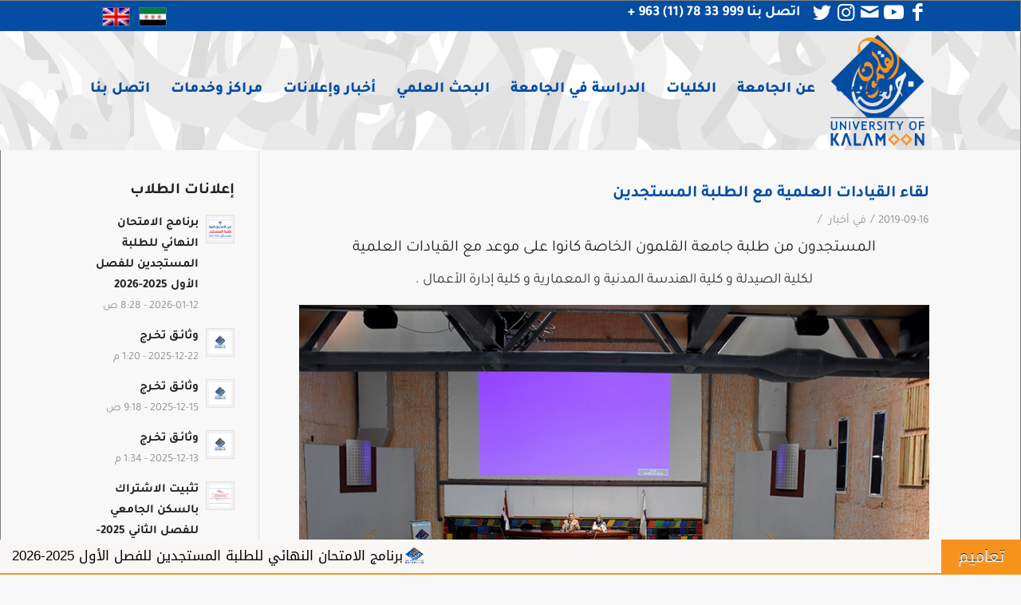

--- FILE ---
content_type: text/html; charset=UTF-8
request_url: http://www.uok.edu.sy/%D9%84%D9%82%D8%A7%D8%A1-%D8%A7%D9%84%D9%82%D9%8A%D8%A7%D8%AF%D8%A7%D8%AA-%D8%A7%D9%84%D8%B9%D9%84%D9%85%D9%8A%D8%A9-%D9%85%D8%B9-%D8%A7%D9%84%D8%B7%D9%84%D8%A8%D8%A9-%D8%A7%D9%84%D9%85%D8%B3%D8%AA/
body_size: 154998
content:
<!DOCTYPE html>
<html dir="rtl" lang="ar" class="html_stretched responsive av-preloader-disabled av-default-lightbox  html_header_top html_logo_right html_main_nav_header html_menu_left html_custom html_header_sticky html_header_shrinking html_header_topbar_active html_mobile_menu_phone html_header_searchicon_disabled html_content_align_center html_header_unstick_top html_header_stretch_disabled html_minimal_header html_av-overlay-side html_av-overlay-side-minimal html_av-submenu-noclone html_entry_id_5540 av-cookies-no-cookie-consent av-no-preview html_text_menu_active ">
<head>
<meta charset="UTF-8" />


<!-- mobile setting -->
<meta name="viewport" content="width=device-width, initial-scale=1">

<!-- Scripts/CSS and wp_head hook -->
<meta name='robots' content='index, follow, max-image-preview:large, max-snippet:-1, max-video-preview:-1' />
<link rel="alternate" hreflang="ar" href="http://www.uok.edu.sy/%d9%84%d9%82%d8%a7%d8%a1-%d8%a7%d9%84%d9%82%d9%8a%d8%a7%d8%af%d8%a7%d8%aa-%d8%a7%d9%84%d8%b9%d9%84%d9%85%d9%8a%d8%a9-%d9%85%d8%b9-%d8%a7%d9%84%d8%b7%d9%84%d8%a8%d8%a9-%d8%a7%d9%84%d9%85%d8%b3%d8%aa/" />

	<!-- This site is optimized with the Yoast SEO plugin v18.1 - https://yoast.com/wordpress/plugins/seo/ -->
	<title>لقاء القيادات العلمية مع الطلبة المستجدين - جامعة القلمون الخاصة</title>
	<link rel="canonical" href="http://www.uok.edu.sy/لقاء-القيادات-العلمية-مع-الطلبة-المست/" />
	<meta property="og:locale" content="ar_AR" />
	<meta property="og:type" content="article" />
	<meta property="og:title" content="لقاء القيادات العلمية مع الطلبة المستجدين - جامعة القلمون الخاصة" />
	<meta property="og:description" content="المستجدون من طلبة جامعة القلمون الخاصة كانوا على موعد مع القيادات العلمية لكلية الصيدلة و كلية الهندسة المدنية و المعمارية و كلية إدارة الأعمال . &nbsp; قام عمداء الكليات ورؤساء الأقسام بتوعية المستجدين بكيفية الانتقال من أساليب الدراسة الثانوية إلى الجامعية ، وقاموا بتعريفهم بكلياتهم وبأنظمة الجامعة وعلى الأخص نظام الامتحانات والساعات المعتمدة وكيفية التعامل [&hellip;]" />
	<meta property="og:url" content="http://www.uok.edu.sy/لقاء-القيادات-العلمية-مع-الطلبة-المست/" />
	<meta property="og:site_name" content="جامعة القلمون الخاصة" />
	<meta property="article:publisher" content="https://www.facebook.com/kalamoonofficial" />
	<meta property="article:published_time" content="2019-09-16T12:00:21+00:00" />
	<meta property="article:modified_time" content="2019-09-17T13:01:10+00:00" />
	<meta property="og:image" content="http://www.uok.edu.sy/wp-content/uploads/2019/09/WIJ_6558.jpg" />
	<meta property="og:image:width" content="886" />
	<meta property="og:image:height" content="591" />
	<meta property="og:image:type" content="image/jpeg" />
	<meta name="twitter:card" content="summary_large_image" />
	<meta name="twitter:label1" content="كُتب بواسطة" />
	<meta name="twitter:data1" content="Wajdan.UOK" />
	<script type="application/ld+json" class="yoast-schema-graph">{"@context":"https://schema.org","@graph":[{"@type":"Organization","@id":"http://www.uok.edu.sy/#organization","name":"University Of Kalamoon","url":"http://www.uok.edu.sy/","sameAs":["https://www.facebook.com/kalamoonofficial","https://www.youtube.com/channel/UCSsmPSWV8YyqedHDvTMnigA"],"logo":{"@type":"ImageObject","@id":"http://www.uok.edu.sy/#logo","inLanguage":"ar","url":"http://www.uok.edu.sy/wp-content/uploads/2025/05/UOK.jpg","contentUrl":"http://www.uok.edu.sy/wp-content/uploads/2025/05/UOK.jpg","width":591,"height":591,"caption":"University Of Kalamoon"},"image":{"@id":"http://www.uok.edu.sy/#logo"}},{"@type":"WebSite","@id":"http://www.uok.edu.sy/#website","url":"http://www.uok.edu.sy/","name":"جامعة القلمون الخاصة","description":"إلى العلياء بالعلم","publisher":{"@id":"http://www.uok.edu.sy/#organization"},"potentialAction":[{"@type":"SearchAction","target":{"@type":"EntryPoint","urlTemplate":"http://www.uok.edu.sy/?s={search_term_string}"},"query-input":"required name=search_term_string"}],"inLanguage":"ar"},{"@type":"ImageObject","@id":"http://www.uok.edu.sy/%d9%84%d9%82%d8%a7%d8%a1-%d8%a7%d9%84%d9%82%d9%8a%d8%a7%d8%af%d8%a7%d8%aa-%d8%a7%d9%84%d8%b9%d9%84%d9%85%d9%8a%d8%a9-%d9%85%d8%b9-%d8%a7%d9%84%d8%b7%d9%84%d8%a8%d8%a9-%d8%a7%d9%84%d9%85%d8%b3%d8%aa/#primaryimage","inLanguage":"ar","url":"http://www.uok.edu.sy/wp-content/uploads/2019/09/WIJ_6558.jpg","contentUrl":"http://www.uok.edu.sy/wp-content/uploads/2019/09/WIJ_6558.jpg","width":886,"height":591},{"@type":"WebPage","@id":"http://www.uok.edu.sy/%d9%84%d9%82%d8%a7%d8%a1-%d8%a7%d9%84%d9%82%d9%8a%d8%a7%d8%af%d8%a7%d8%aa-%d8%a7%d9%84%d8%b9%d9%84%d9%85%d9%8a%d8%a9-%d9%85%d8%b9-%d8%a7%d9%84%d8%b7%d9%84%d8%a8%d8%a9-%d8%a7%d9%84%d9%85%d8%b3%d8%aa/#webpage","url":"http://www.uok.edu.sy/%d9%84%d9%82%d8%a7%d8%a1-%d8%a7%d9%84%d9%82%d9%8a%d8%a7%d8%af%d8%a7%d8%aa-%d8%a7%d9%84%d8%b9%d9%84%d9%85%d9%8a%d8%a9-%d9%85%d8%b9-%d8%a7%d9%84%d8%b7%d9%84%d8%a8%d8%a9-%d8%a7%d9%84%d9%85%d8%b3%d8%aa/","name":"لقاء القيادات العلمية مع الطلبة المستجدين - جامعة القلمون الخاصة","isPartOf":{"@id":"http://www.uok.edu.sy/#website"},"primaryImageOfPage":{"@id":"http://www.uok.edu.sy/%d9%84%d9%82%d8%a7%d8%a1-%d8%a7%d9%84%d9%82%d9%8a%d8%a7%d8%af%d8%a7%d8%aa-%d8%a7%d9%84%d8%b9%d9%84%d9%85%d9%8a%d8%a9-%d9%85%d8%b9-%d8%a7%d9%84%d8%b7%d9%84%d8%a8%d8%a9-%d8%a7%d9%84%d9%85%d8%b3%d8%aa/#primaryimage"},"datePublished":"2019-09-16T12:00:21+00:00","dateModified":"2019-09-17T13:01:10+00:00","breadcrumb":{"@id":"http://www.uok.edu.sy/%d9%84%d9%82%d8%a7%d8%a1-%d8%a7%d9%84%d9%82%d9%8a%d8%a7%d8%af%d8%a7%d8%aa-%d8%a7%d9%84%d8%b9%d9%84%d9%85%d9%8a%d8%a9-%d9%85%d8%b9-%d8%a7%d9%84%d8%b7%d9%84%d8%a8%d8%a9-%d8%a7%d9%84%d9%85%d8%b3%d8%aa/#breadcrumb"},"inLanguage":"ar","potentialAction":[{"@type":"ReadAction","target":["http://www.uok.edu.sy/%d9%84%d9%82%d8%a7%d8%a1-%d8%a7%d9%84%d9%82%d9%8a%d8%a7%d8%af%d8%a7%d8%aa-%d8%a7%d9%84%d8%b9%d9%84%d9%85%d9%8a%d8%a9-%d9%85%d8%b9-%d8%a7%d9%84%d8%b7%d9%84%d8%a8%d8%a9-%d8%a7%d9%84%d9%85%d8%b3%d8%aa/"]}]},{"@type":"BreadcrumbList","@id":"http://www.uok.edu.sy/%d9%84%d9%82%d8%a7%d8%a1-%d8%a7%d9%84%d9%82%d9%8a%d8%a7%d8%af%d8%a7%d8%aa-%d8%a7%d9%84%d8%b9%d9%84%d9%85%d9%8a%d8%a9-%d9%85%d8%b9-%d8%a7%d9%84%d8%b7%d9%84%d8%a8%d8%a9-%d8%a7%d9%84%d9%85%d8%b3%d8%aa/#breadcrumb","itemListElement":[{"@type":"ListItem","position":1,"name":"Home","item":"http://www.uok.edu.sy/home/"},{"@type":"ListItem","position":2,"name":"لقاء القيادات العلمية مع الطلبة المستجدين"}]},{"@type":"Article","@id":"http://www.uok.edu.sy/%d9%84%d9%82%d8%a7%d8%a1-%d8%a7%d9%84%d9%82%d9%8a%d8%a7%d8%af%d8%a7%d8%aa-%d8%a7%d9%84%d8%b9%d9%84%d9%85%d9%8a%d8%a9-%d9%85%d8%b9-%d8%a7%d9%84%d8%b7%d9%84%d8%a8%d8%a9-%d8%a7%d9%84%d9%85%d8%b3%d8%aa/#article","isPartOf":{"@id":"http://www.uok.edu.sy/%d9%84%d9%82%d8%a7%d8%a1-%d8%a7%d9%84%d9%82%d9%8a%d8%a7%d8%af%d8%a7%d8%aa-%d8%a7%d9%84%d8%b9%d9%84%d9%85%d9%8a%d8%a9-%d9%85%d8%b9-%d8%a7%d9%84%d8%b7%d9%84%d8%a8%d8%a9-%d8%a7%d9%84%d9%85%d8%b3%d8%aa/#webpage"},"author":{"@id":"http://www.uok.edu.sy/#/schema/person/abf1db7fb2985accab187df3911e0ece"},"headline":"لقاء القيادات العلمية مع الطلبة المستجدين","datePublished":"2019-09-16T12:00:21+00:00","dateModified":"2019-09-17T13:01:10+00:00","mainEntityOfPage":{"@id":"http://www.uok.edu.sy/%d9%84%d9%82%d8%a7%d8%a1-%d8%a7%d9%84%d9%82%d9%8a%d8%a7%d8%af%d8%a7%d8%aa-%d8%a7%d9%84%d8%b9%d9%84%d9%85%d9%8a%d8%a9-%d9%85%d8%b9-%d8%a7%d9%84%d8%b7%d9%84%d8%a8%d8%a9-%d8%a7%d9%84%d9%85%d8%b3%d8%aa/#webpage"},"wordCount":2,"publisher":{"@id":"http://www.uok.edu.sy/#organization"},"image":{"@id":"http://www.uok.edu.sy/%d9%84%d9%82%d8%a7%d8%a1-%d8%a7%d9%84%d9%82%d9%8a%d8%a7%d8%af%d8%a7%d8%aa-%d8%a7%d9%84%d8%b9%d9%84%d9%85%d9%8a%d8%a9-%d9%85%d8%b9-%d8%a7%d9%84%d8%b7%d9%84%d8%a8%d8%a9-%d8%a7%d9%84%d9%85%d8%b3%d8%aa/#primaryimage"},"thumbnailUrl":"http://www.uok.edu.sy/wp-content/uploads/2019/09/WIJ_6558.jpg","articleSection":["أخبار"],"inLanguage":"ar"},{"@type":"Person","@id":"http://www.uok.edu.sy/#/schema/person/abf1db7fb2985accab187df3911e0ece","name":"Wajdan.UOK","image":{"@type":"ImageObject","@id":"http://www.uok.edu.sy/#personlogo","inLanguage":"ar","url":"http://0.gravatar.com/avatar/91e4d62e334a01d45d1bf39482942193?s=96&d=mm&r=g","contentUrl":"http://0.gravatar.com/avatar/91e4d62e334a01d45d1bf39482942193?s=96&d=mm&r=g","caption":"Wajdan.UOK"}}]}</script>
	<!-- / Yoast SEO plugin. -->


<link rel='dns-prefetch' href='//v0.wordpress.com' />
<link rel='dns-prefetch' href='//c0.wp.com' />
<link rel="alternate" type="application/rss+xml" title="جامعة القلمون الخاصة &laquo; الخلاصة" href="http://www.uok.edu.sy/feed/" />
<link rel="alternate" type="application/rss+xml" title="جامعة القلمون الخاصة &laquo; خلاصة التعليقات" href="http://www.uok.edu.sy/comments/feed/" />
<link rel="alternate" type="text/calendar" title="جامعة القلمون الخاصة &raquo; iCal Feed" href="http://www.uok.edu.sy/events/?ical=1" />
<link rel='stylesheet' id='wp-block-library-rtl-css' href='https://c0.wp.com/c/6.5.7/wp-includes/css/dist/block-library/style-rtl.min.css' type='text/css' media='all' />
<style id='wp-block-library-inline-css' type='text/css'>
.has-text-align-justify{text-align:justify;}
</style>
<style id='classic-theme-styles-inline-css' type='text/css'>
/*! This file is auto-generated */
.wp-block-button__link{color:#fff;background-color:#32373c;border-radius:9999px;box-shadow:none;text-decoration:none;padding:calc(.667em + 2px) calc(1.333em + 2px);font-size:1.125em}.wp-block-file__button{background:#32373c;color:#fff;text-decoration:none}
</style>
<style id='global-styles-inline-css' type='text/css'>
body{--wp--preset--color--black: #000000;--wp--preset--color--cyan-bluish-gray: #abb8c3;--wp--preset--color--white: #ffffff;--wp--preset--color--pale-pink: #f78da7;--wp--preset--color--vivid-red: #cf2e2e;--wp--preset--color--luminous-vivid-orange: #ff6900;--wp--preset--color--luminous-vivid-amber: #fcb900;--wp--preset--color--light-green-cyan: #7bdcb5;--wp--preset--color--vivid-green-cyan: #00d084;--wp--preset--color--pale-cyan-blue: #8ed1fc;--wp--preset--color--vivid-cyan-blue: #0693e3;--wp--preset--color--vivid-purple: #9b51e0;--wp--preset--gradient--vivid-cyan-blue-to-vivid-purple: linear-gradient(135deg,rgba(6,147,227,1) 0%,rgb(155,81,224) 100%);--wp--preset--gradient--light-green-cyan-to-vivid-green-cyan: linear-gradient(135deg,rgb(122,220,180) 0%,rgb(0,208,130) 100%);--wp--preset--gradient--luminous-vivid-amber-to-luminous-vivid-orange: linear-gradient(135deg,rgba(252,185,0,1) 0%,rgba(255,105,0,1) 100%);--wp--preset--gradient--luminous-vivid-orange-to-vivid-red: linear-gradient(135deg,rgba(255,105,0,1) 0%,rgb(207,46,46) 100%);--wp--preset--gradient--very-light-gray-to-cyan-bluish-gray: linear-gradient(135deg,rgb(238,238,238) 0%,rgb(169,184,195) 100%);--wp--preset--gradient--cool-to-warm-spectrum: linear-gradient(135deg,rgb(74,234,220) 0%,rgb(151,120,209) 20%,rgb(207,42,186) 40%,rgb(238,44,130) 60%,rgb(251,105,98) 80%,rgb(254,248,76) 100%);--wp--preset--gradient--blush-light-purple: linear-gradient(135deg,rgb(255,206,236) 0%,rgb(152,150,240) 100%);--wp--preset--gradient--blush-bordeaux: linear-gradient(135deg,rgb(254,205,165) 0%,rgb(254,45,45) 50%,rgb(107,0,62) 100%);--wp--preset--gradient--luminous-dusk: linear-gradient(135deg,rgb(255,203,112) 0%,rgb(199,81,192) 50%,rgb(65,88,208) 100%);--wp--preset--gradient--pale-ocean: linear-gradient(135deg,rgb(255,245,203) 0%,rgb(182,227,212) 50%,rgb(51,167,181) 100%);--wp--preset--gradient--electric-grass: linear-gradient(135deg,rgb(202,248,128) 0%,rgb(113,206,126) 100%);--wp--preset--gradient--midnight: linear-gradient(135deg,rgb(2,3,129) 0%,rgb(40,116,252) 100%);--wp--preset--font-size--small: 13px;--wp--preset--font-size--medium: 20px;--wp--preset--font-size--large: 36px;--wp--preset--font-size--x-large: 42px;--wp--preset--spacing--20: 0.44rem;--wp--preset--spacing--30: 0.67rem;--wp--preset--spacing--40: 1rem;--wp--preset--spacing--50: 1.5rem;--wp--preset--spacing--60: 2.25rem;--wp--preset--spacing--70: 3.38rem;--wp--preset--spacing--80: 5.06rem;--wp--preset--shadow--natural: 6px 6px 9px rgba(0, 0, 0, 0.2);--wp--preset--shadow--deep: 12px 12px 50px rgba(0, 0, 0, 0.4);--wp--preset--shadow--sharp: 6px 6px 0px rgba(0, 0, 0, 0.2);--wp--preset--shadow--outlined: 6px 6px 0px -3px rgba(255, 255, 255, 1), 6px 6px rgba(0, 0, 0, 1);--wp--preset--shadow--crisp: 6px 6px 0px rgba(0, 0, 0, 1);}:where(.is-layout-flex){gap: 0.5em;}:where(.is-layout-grid){gap: 0.5em;}body .is-layout-flex{display: flex;}body .is-layout-flex{flex-wrap: wrap;align-items: center;}body .is-layout-flex > *{margin: 0;}body .is-layout-grid{display: grid;}body .is-layout-grid > *{margin: 0;}:where(.wp-block-columns.is-layout-flex){gap: 2em;}:where(.wp-block-columns.is-layout-grid){gap: 2em;}:where(.wp-block-post-template.is-layout-flex){gap: 1.25em;}:where(.wp-block-post-template.is-layout-grid){gap: 1.25em;}.has-black-color{color: var(--wp--preset--color--black) !important;}.has-cyan-bluish-gray-color{color: var(--wp--preset--color--cyan-bluish-gray) !important;}.has-white-color{color: var(--wp--preset--color--white) !important;}.has-pale-pink-color{color: var(--wp--preset--color--pale-pink) !important;}.has-vivid-red-color{color: var(--wp--preset--color--vivid-red) !important;}.has-luminous-vivid-orange-color{color: var(--wp--preset--color--luminous-vivid-orange) !important;}.has-luminous-vivid-amber-color{color: var(--wp--preset--color--luminous-vivid-amber) !important;}.has-light-green-cyan-color{color: var(--wp--preset--color--light-green-cyan) !important;}.has-vivid-green-cyan-color{color: var(--wp--preset--color--vivid-green-cyan) !important;}.has-pale-cyan-blue-color{color: var(--wp--preset--color--pale-cyan-blue) !important;}.has-vivid-cyan-blue-color{color: var(--wp--preset--color--vivid-cyan-blue) !important;}.has-vivid-purple-color{color: var(--wp--preset--color--vivid-purple) !important;}.has-black-background-color{background-color: var(--wp--preset--color--black) !important;}.has-cyan-bluish-gray-background-color{background-color: var(--wp--preset--color--cyan-bluish-gray) !important;}.has-white-background-color{background-color: var(--wp--preset--color--white) !important;}.has-pale-pink-background-color{background-color: var(--wp--preset--color--pale-pink) !important;}.has-vivid-red-background-color{background-color: var(--wp--preset--color--vivid-red) !important;}.has-luminous-vivid-orange-background-color{background-color: var(--wp--preset--color--luminous-vivid-orange) !important;}.has-luminous-vivid-amber-background-color{background-color: var(--wp--preset--color--luminous-vivid-amber) !important;}.has-light-green-cyan-background-color{background-color: var(--wp--preset--color--light-green-cyan) !important;}.has-vivid-green-cyan-background-color{background-color: var(--wp--preset--color--vivid-green-cyan) !important;}.has-pale-cyan-blue-background-color{background-color: var(--wp--preset--color--pale-cyan-blue) !important;}.has-vivid-cyan-blue-background-color{background-color: var(--wp--preset--color--vivid-cyan-blue) !important;}.has-vivid-purple-background-color{background-color: var(--wp--preset--color--vivid-purple) !important;}.has-black-border-color{border-color: var(--wp--preset--color--black) !important;}.has-cyan-bluish-gray-border-color{border-color: var(--wp--preset--color--cyan-bluish-gray) !important;}.has-white-border-color{border-color: var(--wp--preset--color--white) !important;}.has-pale-pink-border-color{border-color: var(--wp--preset--color--pale-pink) !important;}.has-vivid-red-border-color{border-color: var(--wp--preset--color--vivid-red) !important;}.has-luminous-vivid-orange-border-color{border-color: var(--wp--preset--color--luminous-vivid-orange) !important;}.has-luminous-vivid-amber-border-color{border-color: var(--wp--preset--color--luminous-vivid-amber) !important;}.has-light-green-cyan-border-color{border-color: var(--wp--preset--color--light-green-cyan) !important;}.has-vivid-green-cyan-border-color{border-color: var(--wp--preset--color--vivid-green-cyan) !important;}.has-pale-cyan-blue-border-color{border-color: var(--wp--preset--color--pale-cyan-blue) !important;}.has-vivid-cyan-blue-border-color{border-color: var(--wp--preset--color--vivid-cyan-blue) !important;}.has-vivid-purple-border-color{border-color: var(--wp--preset--color--vivid-purple) !important;}.has-vivid-cyan-blue-to-vivid-purple-gradient-background{background: var(--wp--preset--gradient--vivid-cyan-blue-to-vivid-purple) !important;}.has-light-green-cyan-to-vivid-green-cyan-gradient-background{background: var(--wp--preset--gradient--light-green-cyan-to-vivid-green-cyan) !important;}.has-luminous-vivid-amber-to-luminous-vivid-orange-gradient-background{background: var(--wp--preset--gradient--luminous-vivid-amber-to-luminous-vivid-orange) !important;}.has-luminous-vivid-orange-to-vivid-red-gradient-background{background: var(--wp--preset--gradient--luminous-vivid-orange-to-vivid-red) !important;}.has-very-light-gray-to-cyan-bluish-gray-gradient-background{background: var(--wp--preset--gradient--very-light-gray-to-cyan-bluish-gray) !important;}.has-cool-to-warm-spectrum-gradient-background{background: var(--wp--preset--gradient--cool-to-warm-spectrum) !important;}.has-blush-light-purple-gradient-background{background: var(--wp--preset--gradient--blush-light-purple) !important;}.has-blush-bordeaux-gradient-background{background: var(--wp--preset--gradient--blush-bordeaux) !important;}.has-luminous-dusk-gradient-background{background: var(--wp--preset--gradient--luminous-dusk) !important;}.has-pale-ocean-gradient-background{background: var(--wp--preset--gradient--pale-ocean) !important;}.has-electric-grass-gradient-background{background: var(--wp--preset--gradient--electric-grass) !important;}.has-midnight-gradient-background{background: var(--wp--preset--gradient--midnight) !important;}.has-small-font-size{font-size: var(--wp--preset--font-size--small) !important;}.has-medium-font-size{font-size: var(--wp--preset--font-size--medium) !important;}.has-large-font-size{font-size: var(--wp--preset--font-size--large) !important;}.has-x-large-font-size{font-size: var(--wp--preset--font-size--x-large) !important;}
.wp-block-navigation a:where(:not(.wp-element-button)){color: inherit;}
:where(.wp-block-post-template.is-layout-flex){gap: 1.25em;}:where(.wp-block-post-template.is-layout-grid){gap: 1.25em;}
:where(.wp-block-columns.is-layout-flex){gap: 2em;}:where(.wp-block-columns.is-layout-grid){gap: 2em;}
.wp-block-pullquote{font-size: 1.5em;line-height: 1.6;}
</style>
<link rel='stylesheet' id='wpml-legacy-dropdown-0-css' href='//www.uok.edu.sy/wp-content/plugins/sitepress-multilingual-cms/templates/language-switchers/legacy-dropdown/style.css?ver=1' type='text/css' media='all' />
<style id='wpml-legacy-dropdown-0-inline-css' type='text/css'>
.wpml-ls-statics-shortcode_actions, .wpml-ls-statics-shortcode_actions .wpml-ls-sub-menu, .wpml-ls-statics-shortcode_actions a {border-color:#EEEEEE;}.wpml-ls-statics-shortcode_actions a {color:#444444;background-color:#ffffff;}.wpml-ls-statics-shortcode_actions a:hover,.wpml-ls-statics-shortcode_actions a:focus {color:#000000;background-color:#eeeeee;}.wpml-ls-statics-shortcode_actions .wpml-ls-current-language>a {color:#444444;background-color:#ffffff;}.wpml-ls-statics-shortcode_actions .wpml-ls-current-language:hover>a, .wpml-ls-statics-shortcode_actions .wpml-ls-current-language>a:focus {color:#000000;background-color:#eeeeee;}
#lang_sel img, #lang_sel_list img, #lang_sel_footer img { display: inline; }
</style>
<link rel='stylesheet' id='cms-navigation-style-base-css' href='http://www.uok.edu.sy/wp-content/plugins/wpml-cms-nav/res/css/cms-navigation-base.css?ver=1.5.5' type='text/css' media='screen' />
<link rel='stylesheet' id='cms-navigation-style-css' href='http://www.uok.edu.sy/wp-content/plugins/wpml-cms-nav/res/css/cms-navigation.css?ver=1.5.5' type='text/css' media='screen' />
<link rel='stylesheet' id='avia-merged-styles-css' href='http://www.uok.edu.sy/wp-content/uploads/dynamic_avia/avia-merged-styles-a54ac7174fead4d65cfd66aad1be4992---6913aec925b49.css' type='text/css' media='all' />
<link rel='stylesheet' id='jetpack_css-rtl-css' href='https://c0.wp.com/p/jetpack/10.6.2/css/jetpack-rtl.css' type='text/css' media='all' />
<script type="text/javascript" src="https://c0.wp.com/c/6.5.7/wp-includes/js/jquery/jquery.min.js" id="jquery-core-js"></script>
<script type="text/javascript" src="https://c0.wp.com/c/6.5.7/wp-includes/js/jquery/jquery-migrate.min.js" id="jquery-migrate-js"></script>
<script type="text/javascript" id="ntb_js_into_anims-js-extra">
/* <![CDATA[ */
var ntb_i_ls = [];
/* ]]> */
</script>
<script type="text/javascript" src="//www.uok.edu.sy/wp-content/plugins/sitepress-multilingual-cms/templates/language-switchers/legacy-dropdown/script.js?ver=1" id="wpml-legacy-dropdown-0-js"></script>
<script type="text/javascript" src="http://www.uok.edu.sy/wp-content/uploads/dynamic_avia/avia-head-scripts-27128c2a9e27259e53af3b6352b21727---6913aec96b433.js" id="avia-head-scripts-js"></script>
<link rel="https://api.w.org/" href="http://www.uok.edu.sy/wp-json/" /><link rel="alternate" type="application/json" href="http://www.uok.edu.sy/wp-json/wp/v2/posts/5540" /><link rel="EditURI" type="application/rsd+xml" title="RSD" href="http://www.uok.edu.sy/xmlrpc.php?rsd" />
<meta name="generator" content="WordPress 6.5.7" />
<link rel='shortlink' href='https://wp.me/paMiAc-1rm' />
<link rel="alternate" type="application/json+oembed" href="http://www.uok.edu.sy/wp-json/oembed/1.0/embed?url=http%3A%2F%2Fwww.uok.edu.sy%2F%25d9%2584%25d9%2582%25d8%25a7%25d8%25a1-%25d8%25a7%25d9%2584%25d9%2582%25d9%258a%25d8%25a7%25d8%25af%25d8%25a7%25d8%25aa-%25d8%25a7%25d9%2584%25d8%25b9%25d9%2584%25d9%2585%25d9%258a%25d8%25a9-%25d9%2585%25d8%25b9-%25d8%25a7%25d9%2584%25d8%25b7%25d9%2584%25d8%25a8%25d8%25a9-%25d8%25a7%25d9%2584%25d9%2585%25d8%25b3%25d8%25aa%2F" />
<link rel="alternate" type="text/xml+oembed" href="http://www.uok.edu.sy/wp-json/oembed/1.0/embed?url=http%3A%2F%2Fwww.uok.edu.sy%2F%25d9%2584%25d9%2582%25d8%25a7%25d8%25a1-%25d8%25a7%25d9%2584%25d9%2582%25d9%258a%25d8%25a7%25d8%25af%25d8%25a7%25d8%25aa-%25d8%25a7%25d9%2584%25d8%25b9%25d9%2584%25d9%2585%25d9%258a%25d8%25a9-%25d9%2585%25d8%25b9-%25d8%25a7%25d9%2584%25d8%25b7%25d9%2584%25d8%25a8%25d8%25a9-%25d8%25a7%25d9%2584%25d9%2585%25d8%25b3%25d8%25aa%2F&#038;format=xml" />
<meta name="generator" content="WPML ver:4.4.9 stt:5,1;" />

        <style>
		@font-face {
        font-family: DroidKufi_Ben;
        src: url(http://www.uok.edu.sy/wp-content/plugins/news-ticker-benaceur/font/DroidKufi-Regular.eot);
        src: url(http://www.uok.edu.sy/wp-content/plugins/news-ticker-benaceur/font/DroidKufi-Regular.eot?#iefix) format("embedded-opentype"),
        url(http://www.uok.edu.sy/wp-content/plugins/news-ticker-benaceur/font/droidkufi-regular.ttf) format("truetype"),
		url(http://www.uok.edu.sy/wp-content/plugins/news-ticker-benaceur/font/droidkufi-regular.woff2) format("woff2"),
	    url(http://www.uok.edu.sy/wp-content/plugins/news-ticker-benaceur/font/droidkufi-regular.woff) format("woff");
        }
        </style>
		<style>#ntbne_five, #ntbne_five_ie8, #ntbne2, #scroll-ntb {display: none;}</style>
<style type="text/css">
.n_t_ntb_bimg {display: none;}

.n_t_ntb_bimg {
margin:0 10px;
}
.n_t_ntb_bimg span {display:inline-block; vertical-align:middle;}

.ntb_img_post_t_scrollntb::before {
content:"";
}

.ntb_img_post_t_scrollntb {
margin:0 5px 0 2px;
background:url(http://www.uok.edu.sy/wp-content/uploads/2018/11/Logo.png) no-repeat;
background-size: 25px 22px;
width:25px;
height:22px;
float:right;
}


@media only screen and (max-width: 782px) {
	.n_t_ntb_b .n_t_ntb_b-name {display:none;}
	
	#ntbne_five_c { 
	padding-left:5px;
	}
	
}

	.n_t_ntb_b {
		font-size:17px;
		font-weight:normal;
		width:100%;
    	opacity:1;
		overflow:hidden;
		position:relative;	
	}
	#scroll-ntb {
        		color:#000000;
	}
	#scroll-ntb a {
		color:#000000;
		text-decoration: none;
	   -webkit-transition: all 0.5s ease-out;
	   -moz-transition: all 0.5s ease-out;
	   -o-transition: all 0.5s ease-out;
	    transition: all 0.5s ease-out;
	}
	#scroll-ntb a:hover {
		color:#4c4b4b;
		text-decoration: none;
	   -webkit-transition: all 0.5s ease-out;
	   -moz-transition: all 0.5s ease-out;
	   -o-transition: all 0.5s ease-out;
	    transition: all 0.5s ease-out;
		}
		
	.n_t_ntb_b-name {
		color:#ffffff;
		background-color:#f7931d;
    	font-size:20px;
		float:right;
		height:44px;
		text-align:center;
		        animation: pulsateNTB 1.2s linear infinite;
		-webkit-animation: pulsateNTB 1.2s linear infinite;
            	line-height:44px;
		
	

	}
    @-webkit-keyframes pulsateNTB
    {
	0%   { color: #ddd; text-shadow: 0 -1px 0 #000; }
	50%  { color: #fff; text-shadow: 0 -1px 0 #444, 0 0 5px #ffd, 0 0 8px #fff; }
	100% { color: #ddd; text-shadow: 0 -1px 0 #000; }
    }
    @keyframes pulsateNTB
    {
	0%   { color: #ddd; text-shadow: 0 -1px 0 #000; }
	50%  { color: #fff; text-shadow: 0 -1px 0 #444, 0 0 5px #ffd, 0 0 8px #fff; }
	100% { color: #ddd; text-shadow: 0 -1px 0 #000; }
    }

	#scroll-ntb div {
		margin-top:px;
        margin-bottom:;
	}

/* for limarquee
.str_wrap {
	overflow:hidden;
	width:100%;
	position:relative;
	white-space:nowrap;
}

.str_move { 
	white-space:nowrap;
	position:absolute; 
}
.str_vertical .str_move,
.str_down .str_move {
	white-space:normal;
	width:100%;
}
*/

	.n_t_ntb_b, #scroll-ntb, #ntbne_five_c {
    	height:44px;
	    line-height:44px;
	}

@media only screen and (min-width: 782px) {
	#ntbne_five_c {
	padding-left:5px;
	}
}

@media only screen and (max-width: 782px) {
		.n_t_ntb_b, #scroll-ntb, #ntbne_five_c {
    	height:46px;
	    line-height:46px;
	}
	}
</style>
<style>
	.n_t_ntb_b, .news-ticker-ntb, .news_ticker_ntb_ie8 {
	margin:0px 0px 0px 0px;
	box-sizing: border-box;
    -webkit-box-sizing: border-box;
	border-right:0px solid #f7931d;
	border-left:0px solid #f7931d;
    border-radius:1px;
	text-shadow: none;
    }
	
	#ntbne_five_c, #ntbne_five_c_ie8 {
	border-top:0px solid #f7931d;
	border-bottom:2px solid #f7931d;
    box-sizing: border-box;
    -webkit-box-sizing: border-box;	
	position: relative;
		margin: 0;
	}
	
	.news-ticker-ntb ul, .news_ticker_ntb_ie8 ul {
	padding: 0px;
	margin: 0px;
	}
	
	
	#ntb--title, .n_t_ntb_b-name, #ntb--title_ie8 {
	    font-family:Verdana, DroidKufi_Ben, Arial; 
        box-sizing: border-box;
        -webkit-box-sizing: border-box;	
    	height:44px;
		line-height:42px;
	    margin-top: 0px;
	    	    margin-left: 5px;
	    		margin-right: 0px;
	    border-top:0px solid #ffffff;
	    border-bottom:0px solid #ffffff;
	    border-right:0px solid #ffffff;
	    border-left:0px solid #ffffff;
		width: 100px;
	}
	
	.news-ticker-ntb, .news_ticker_ntb_ie8 {
	    	
		direction:rtl;
	    		text-align:right;
	}

    @media only screen and (min-width: 782px) {
    .news-ticker-ntb, .n_t_ntb_b {letter-spacing: normal;}
	}
	
.ntb_ellip {
  display: block;
  height: 100%;
}

.ntb_ellip-line {
  text-overflow: ellipsis;
  white-space: nowrap;
  word-wrap: normal;
  max-width: 100%;
}

.ntb_ellip,
.ntb_ellip-line {
  position: relative;
  overflow: hidden;
}

    @media only screen and (max-width: 782px) {
		
    	
	#ntbne2 ul, #ntbne_five_c {
		padding-right: 6px;
		}
	
	#ntbne_five, #ntbne2 ul, #ntbne_five_c {
	padding-top: 0px;
	padding-bottom: 0px;
	margin-top: 0px;
	margin-bottom: 0px;
	margin-right: 0px;
	}
	
	.news-ticker-ntb, .ticker-content, .n_t_ntb_b {
	font-size:15px;
	}
		}

	
		
		#next-button-ntb:before,#next-button-ntb_ie8:before {content: "\003C";}
	#prev-button-ntb:before,#prev-button-ntb_ie8:before {content: "\003E";}
    	
		
	#next-button-ntb:before, #next-button-ntb_ie8:before, #prev-button-ntb:before, #prev-button-ntb_ie8:before {
	font-family: Verdana, Tahoma;	
	font-weight: bold;
	}
	
    #next-button-ntb, #prev-button-ntb, #next-button-ntb_ie8, #prev-button-ntb_ie8 {
    position:absolute;
	z-index: 99;
    cursor:pointer;
    -webkit-transition: opacity 1s ease-in-out;
    -moz-transition: opacity 0.3s ease-in-out;
    -ms-transition: opacity 0.3s ease-in-out;
    -o-transition: opacity 0.3s ease-in-out;
    transition: opacity 0.3s ease-in-out; 
	filter: alpha(opacity=70);
    opacity: 0.7;
	top:0px;
	margin-top:0px;
    font-size:18px;
	color:#8f8f8f;
	}
	
	#next-button-ntb, #next-button-ntb_ie8 {left: 34px;} #prev-button-ntb, #prev-button-ntb_ie8 {left: 10px;}	
    #next-button-ntb:hover, #prev-button-ntb:hover, #next-button-ntb_ie8:hover, #prev-button-ntb_ie8:hover {
    filter: alpha(opacity=100);
    opacity: 1;
	}
	
	.n_t_ntb_b a, .news-ticker-ntb a, .news_ticker_ntb_ie8 a, .ntb_ellip {
	font-family:Verdana, DroidKufi_Ben, Arial; 
	text-decoration:none; 
	}
	
    .news-ticker-ntb, .news_ticker_ntb_ie8, .n_t_ntb_b a, .news-ticker-ntb a, .news_ticker_ntb_ie8 a, #ntb--title, .n_t_ntb_b-name, #ntb--title_ie8 {
	font-weight:normal;
	}

    .n_t_ntb_b, .news-ticker-ntb {background-color:#f9f7f3;}   
	#ntbne_five li, #ntbne_five_ie8 li, #ntbne_five, #ntbne_five_ie8 {
    	height:43px;
		line-height:43px;
	}
	#next-button-ntb, #prev-button-ntb, #prev-button-ntb_ie8 {
		line-height:41px;
	}
	    @media only screen and (max-width: 782px) {
		
	#ntbne_five li, #ntbne_five {
    	height:45px;
		line-height:45px;
	}
	#next-button-ntb, #prev-button-ntb {
		line-height:43px;
	}
	
	}
    	.n_t_ntb_b a, .news-ticker-ntb a, .news_ticker_ntb_ie8 a {
		display:block !important;
		border: none;
	}
</style>



<!--[if lt IE 9]>
<style>
    .n_t_ntb_b, .news-ticker-ntb, #next-button-ntb_ie8,#prev-button-ntb_ie8 {display:none;}

		

	#ntbne_five_ie8 {
		margin-right: 0;
		display:block;
	    color:#bebebe;
	}
	#ntbne_five_ie8 li {
		list-style: none;
		margin-top:0px;
		display: block;
	}
	.news_ticker_ntb_ie8 ul a {
	    color:#000000;
		text-decoration: none;
	}
	
	.news_ticker_ntb_ie8, #ntbne_five_ie8_c {
    	height:44px;
	    line-height:44px;
	}

	#ntbne_five_ie8 {
    	height:44px;
	}
	#ntbne_five_ie8 li {
		overflow-y: hidden;
		list-style: none;
		margin-top:0px;
		display: block;
    	height:44px;
	    line-height:44px;
	}
	.news_ticker_ntb_ie8 {
	    line-height:44px;
	}
	.news_ticker_ntb_ie8 ul {
		overflow-y: hidden;
	}

	.news_ticker_ntb_ie8 ul a:hover {
		color:#4c4b4b;
		text-decoration: none;
	   -webkit-transition: all 0.5s ease-out;
	   -moz-transition: all 0.5s ease-out;
	   -o-transition: all 0.5s ease-out;
	    transition: all 0.5s ease-out;
	}

	#ntb--title_ie8 {
        z-index: 2;
		color:#ffffff;
		background-color:#f7931d;
    	font-size:20px;
		display:block;
		float:right;
		height:44px;
		text-align:center;
		        animation: pulsateNTB 1.2s linear infinite;
		-webkit-animation: pulsateNTB 1.2s linear infinite;
            	line-height:44px;
		
	

	}
    @-webkit-keyframes pulsateNTB
    {
	0%   { color: #ddd; text-shadow: 0 -1px 0 #000; }
	50%  { color: #fff; text-shadow: 0 -1px 0 #444, 0 0 5px #ffd, 0 0 8px #fff; }
	100% { color: #ddd; text-shadow: 0 -1px 0 #000; }
    }
    @keyframes pulsateNTB
    {
	0%   { color: #ddd; text-shadow: 0 -1px 0 #000; }
	50%  { color: #fff; text-shadow: 0 -1px 0 #444, 0 0 5px #ffd, 0 0 8px #fff; }
	100% { color: #ddd; text-shadow: 0 -1px 0 #000; }
    }
	
	.news_ticker_ntb_ie8 {
	font-family:Verdana, DroidKufi_Ben, Arial;
	font-size:17px;
	font-weight:normal;
	width:100%;
	opacity:1;
	position:relative;
    overflow: hidden;
	}
	
    .news_ticker_ntb_ie8 ul {
	margin-top: 0px; 
	margin-bottom: 0px;
	}
	
	.ntbne_old_browser_ie8 {
	padding:0 6px;
	background: yellow;	
	color: red;	
	}
	
</style>

<div class="news_ticker_ntb_ie8">
		 	 
		 <span id="ntb--title_ie8">تعاميم وإعدادات</span>
		 				<a title="السابق" href="#"><div id="next-button-ntb_ie8"></div></a>
				<a title="التالي" href="#"><div id="prev-button-ntb_ie8"></div></a>
							
					
				<ul id="ntbne_five_ie8" >
				<span class="n_t_ntb_bimg"><span><span class="ntb_img_post_t_scrollntb"></span></span><span><a href="#" title="">
                <p class="ntbne_old_browser_ie8">متصفحك الحالي قديم, غير متوافق مع شريط الأخبار هذا, يرجى تحديثه!</p>
				</a></span></span>                </ul>
</div>

<![endif]-->
<style>
    .n_t_ntb_b, .news-ticker-ntb, .news_ticker_ntb_ie8 {
    width:100%;
    z-index:10000;
	right:0;
	}	.n_t_ntb_b, .news-ticker-ntb, .news_ticker_ntb_ie8 {
	bottom:0px;
    }
	
	.news_ticker_ntb_ie8 {position: fixed;}
	
    @media only screen and (min-width: 782px) {
	.n_t_ntb_b, .news-ticker-ntb {position: fixed;}
	.ntb_add_class_to_wp_body_footer {
	margin-bottom: 44px;
    display: table;	
    }
    }
	
    @media screen and (max-width: 782px)  {
	.n_t_ntb_b, .news-ticker-ntb {position: fixed;}
      .ntb_add_class_to_wp_body_footer {
      margin-bottom: 46px;
	  display: table;
      }
    }
    .n_t_ntb_b, .news-ticker-ntb, .news_ticker_ntb_ie8 {
			margin-top: 0;
			margin-bottom: 0;
		}</style><style>#ntbne_five, #ntbne_five_ie8, #scroll-ntb {display: inherit;}</style><meta name="tec-api-version" content="v1"><meta name="tec-api-origin" content="http://www.uok.edu.sy"><link rel="https://theeventscalendar.com/" href="http://www.uok.edu.sy/wp-json/tribe/events/v1/" /><style type='text/css'>img#wpstats{display:none}</style>
	<link rel="profile" href="http://gmpg.org/xfn/11" />
<link rel="alternate" type="application/rss+xml" title="جامعة القلمون الخاصة RSS2 Feed" href="http://www.uok.edu.sy/feed/" />
<link rel="pingback" href="http://www.uok.edu.sy/xmlrpc.php" />

<style type='text/css' media='screen'>
 #top #header_main > .container, #top #header_main > .container .main_menu  .av-main-nav > li > a, #top #header_main #menu-item-shop .cart_dropdown_link{ height:150px; line-height: 150px; }
 .html_top_nav_header .av-logo-container{ height:150px;  }
 .html_header_top.html_header_sticky #top #wrap_all #main{ padding-top:178px; } 
</style>
<!--[if lt IE 9]><script src="http://www.uok.edu.sy/wp-content/themes/enfold/js/html5shiv.js"></script><![endif]-->
<link rel="icon" href="http://www.uok.edu.sy/wp-content/uploads/2018/11/Logo-260x300.png" type="image/png">
<style></style>
<!-- To speed up the rendering and to display the site as fast as possible to the user we include some styles and scripts for above the fold content inline -->
<script type="text/javascript">'use strict';var avia_is_mobile=!1;if(/Android|webOS|iPhone|iPad|iPod|BlackBerry|IEMobile|Opera Mini/i.test(navigator.userAgent)&&'ontouchstart' in document.documentElement){avia_is_mobile=!0;document.documentElement.className+=' avia_mobile '}
else{document.documentElement.className+=' avia_desktop '};document.documentElement.className+=' js_active ';(function(){var e=['-webkit-','-moz-','-ms-',''],n='';for(var t in e){if(e[t]+'transform' in document.documentElement.style){document.documentElement.className+=' avia_transform ';n=e[t]+'transform'};if(e[t]+'perspective' in document.documentElement.style)document.documentElement.className+=' avia_transform3d '};if(typeof document.getElementsByClassName=='function'&&typeof document.documentElement.getBoundingClientRect=='function'&&avia_is_mobile==!1){if(n&&window.innerHeight>0){setTimeout(function(){var e=0,o={},a=0,t=document.getElementsByClassName('av-parallax'),i=window.pageYOffset||document.documentElement.scrollTop;for(e=0;e<t.length;e++){t[e].style.top='0px';o=t[e].getBoundingClientRect();a=Math.ceil((window.innerHeight+i-o.top)*0.3);t[e].style[n]='translate(0px, '+a+'px)';t[e].style.top='auto';t[e].className+=' enabled-parallax '}},50)}}})();</script><style type='text/css'>
@font-face {font-family: 'entypo-fontello'; font-weight: normal; font-style: normal; font-display: auto;
src: url('http://www.uok.edu.sy/wp-content/themes/enfold/config-templatebuilder/avia-template-builder/assets/fonts/entypo-fontello.woff2') format('woff2'),
url('http://www.uok.edu.sy/wp-content/themes/enfold/config-templatebuilder/avia-template-builder/assets/fonts/entypo-fontello.woff') format('woff'),
url('http://www.uok.edu.sy/wp-content/themes/enfold/config-templatebuilder/avia-template-builder/assets/fonts/entypo-fontello.ttf') format('truetype'), 
url('http://www.uok.edu.sy/wp-content/themes/enfold/config-templatebuilder/avia-template-builder/assets/fonts/entypo-fontello.svg#entypo-fontello') format('svg'),
url('http://www.uok.edu.sy/wp-content/themes/enfold/config-templatebuilder/avia-template-builder/assets/fonts/entypo-fontello.eot'),
url('http://www.uok.edu.sy/wp-content/themes/enfold/config-templatebuilder/avia-template-builder/assets/fonts/entypo-fontello.eot?#iefix') format('embedded-opentype');
} #top .avia-font-entypo-fontello, body .avia-font-entypo-fontello, html body [data-av_iconfont='entypo-fontello']:before{ font-family: 'entypo-fontello'; }

@font-face {font-family: 'justice'; font-weight: normal; font-style: normal; font-display: auto;
src: url('http://www.uok.edu.sy/wp-content/uploads/avia_fonts/justice/justice.woff2') format('woff2'),
url('http://www.uok.edu.sy/wp-content/uploads/avia_fonts/justice/justice.woff') format('woff'),
url('http://www.uok.edu.sy/wp-content/uploads/avia_fonts/justice/justice.ttf') format('truetype'), 
url('http://www.uok.edu.sy/wp-content/uploads/avia_fonts/justice/justice.svg#justice') format('svg'),
url('http://www.uok.edu.sy/wp-content/uploads/avia_fonts/justice/justice.eot'),
url('http://www.uok.edu.sy/wp-content/uploads/avia_fonts/justice/justice.eot?#iefix') format('embedded-opentype');
} #top .avia-font-justice, body .avia-font-justice, html body [data-av_iconfont='justice']:before{ font-family: 'justice'; }

@font-face {font-family: 'fontello'; font-weight: normal; font-style: normal; font-display: auto;
src: url('http://www.uok.edu.sy/wp-content/uploads/avia_fonts/fontello/fontello.woff2') format('woff2'),
url('http://www.uok.edu.sy/wp-content/uploads/avia_fonts/fontello/fontello.woff') format('woff'),
url('http://www.uok.edu.sy/wp-content/uploads/avia_fonts/fontello/fontello.ttf') format('truetype'), 
url('http://www.uok.edu.sy/wp-content/uploads/avia_fonts/fontello/fontello.svg#fontello') format('svg'),
url('http://www.uok.edu.sy/wp-content/uploads/avia_fonts/fontello/fontello.eot'),
url('http://www.uok.edu.sy/wp-content/uploads/avia_fonts/fontello/fontello.eot?#iefix') format('embedded-opentype');
} #top .avia-font-fontello, body .avia-font-fontello, html body [data-av_iconfont='fontello']:before{ font-family: 'fontello'; }
</style>

<!--
Debugging Info for Theme support: 

Theme: Enfold
Version: 4.8.6.2
Installed: enfold
AviaFramework Version: 5.0
AviaBuilder Version: 4.8
aviaElementManager Version: 1.0.1
ML:256-PU:123-PLA:17
WP:6.5.7
Compress: CSS:all theme files - JS:all theme files
Updates: disabled
PLAu:16
-->
</head>




<body id="top" class="rtl post-template-default single single-post postid-5540 single-format-standard rtl_columns stretched tajawal-custom tajawal tribe-no-js avia-responsive-images-support" itemscope="itemscope" itemtype="https://schema.org/WebPage" >

	
	<div id='wrap_all'>

	
<header id='header' class='all_colors header_color light_bg_color  av_header_top av_logo_right av_main_nav_header av_menu_left av_custom av_header_sticky av_header_shrinking av_header_stretch_disabled av_mobile_menu_phone av_header_searchicon_disabled av_header_unstick_top av_minimal_header av_bottom_nav_disabled  av_header_border_disabled'  role="banner" itemscope="itemscope" itemtype="https://schema.org/WPHeader" >

		<div id='header_meta' class='container_wrap container_wrap_meta  av_icon_active_right av_extra_header_active av_secondary_left av_phone_active_right av_entry_id_5540'>
		
			      <div class='container'>
			      <ul class='noLightbox social_bookmarks icon_count_5'><li class='social_bookmarks_facebook av-social-link-facebook social_icon_1'><a target="_blank" aria-label="Link to Facebook" href='https://www.facebook.com/kalamoonofficial' aria-hidden='false' data-av_icon='' data-av_iconfont='entypo-fontello' title='Facebook' rel="noopener"><span class='avia_hidden_link_text'>Facebook</span></a></li><li class='social_bookmarks_youtube av-social-link-youtube social_icon_2'><a target="_blank" aria-label="Link to Youtube" href='https://www.youtube.com/channel/UCSsmPSWV8YyqedHDvTMnigA' aria-hidden='false' data-av_icon='' data-av_iconfont='entypo-fontello' title='Youtube' rel="noopener"><span class='avia_hidden_link_text'>Youtube</span></a></li><li class='social_bookmarks_mail av-social-link-mail social_icon_3'><a  aria-label="Link to Mail" href='mailto:info@uok.edu.sy' aria-hidden='false' data-av_icon='' data-av_iconfont='entypo-fontello' title='Mail'><span class='avia_hidden_link_text'>Mail</span></a></li><li class='social_bookmarks_instagram av-social-link-instagram social_icon_4'><a target="_blank" aria-label="Link to Instagram" href='https://www.instagram.com/university_of_kalamoon/' aria-hidden='false' data-av_icon='' data-av_iconfont='entypo-fontello' title='Instagram' rel="noopener"><span class='avia_hidden_link_text'>Instagram</span></a></li><li class='social_bookmarks_twitter av-social-link-twitter social_icon_5'><a target="_blank" aria-label="Link to Twitter" href='https://x.com/kalamoon_uok' aria-hidden='false' data-av_icon='' data-av_iconfont='entypo-fontello' title='Twitter' rel="noopener"><span class='avia_hidden_link_text'>Twitter</span></a></li></ul><nav class='sub_menu'  role="navigation" itemscope="itemscope" itemtype="https://schema.org/SiteNavigationElement" ><ul class='avia_wpml_language_switch avia_wpml_language_switch_extra'><li class='language_en '><a href='http://www.uok.edu.sy/?lang=en'>	<span class='language_flag'><img title='English' src='http://www.uok.edu.sy/wp-content/plugins/sitepress-multilingual-cms/res/flags/en.png' alt='English' /></span>	<span class='language_native'>English</span>	<span class='language_translated'>الإنجليزية</span>	<span class='language_code'>en</span></a></li><li class='language_ar avia_current_lang'><a href='http://www.uok.edu.sy/%d9%84%d9%82%d8%a7%d8%a1-%d8%a7%d9%84%d9%82%d9%8a%d8%a7%d8%af%d8%a7%d8%aa-%d8%a7%d9%84%d8%b9%d9%84%d9%85%d9%8a%d8%a9-%d9%85%d8%b9-%d8%a7%d9%84%d8%b7%d9%84%d8%a8%d8%a9-%d8%a7%d9%84%d9%85%d8%b3%d8%aa/'>	<span class='language_flag'><img title='العربية' src='http://www.uok.edu.sy/wp-content/uploads/flags/syflag.png' alt='العربية' /></span>	<span class='language_native'>العربية</span>	<span class='language_translated'>العربية</span>	<span class='language_code'>ar</span></a></li></ul></nav><div class='phone-info '><div> اتصل بنا 999 33 78 (11) 963 +</div></div>			      </div>
		</div>

		<div  id='header_main' class='container_wrap container_wrap_logo'>
	
        <div class='container av-logo-container'><div class='inner-container'><span class='logo'><a href='http://www.uok.edu.sy/'><img src="http://www.uok.edu.sy/wp-content/uploads/2018/11/Logo.png" srcset="http://www.uok.edu.sy/wp-content/uploads/2018/11/Logo.png 360w, http://www.uok.edu.sy/wp-content/uploads/2018/11/Logo-260x300.png 260w" sizes="(max-width: 360px) 100vw, 360px" height="100" width="300" alt='جامعة القلمون الخاصة' title='Logo' /></a></span><nav class='main_menu' data-selectname='Select a page'  role="navigation" itemscope="itemscope" itemtype="https://schema.org/SiteNavigationElement" ><div class="avia-menu av-main-nav-wrap"><ul id="avia-menu" class="menu av-main-nav"><li id="menu-item-27464" class="menu-item menu-item-type-custom menu-item-object-custom menu-item-home menu-item-top-level menu-item-top-level-1"><a href="http://www.uok.edu.sy/" itemprop="url"><span class="avia-bullet"></span><span class="avia-menu-text">الرئيسية</span><span class="avia-menu-fx"><span class="avia-arrow-wrap"><span class="avia-arrow"></span></span></span></a></li>
<li id="menu-item-27477" class="menu-item menu-item-type-custom menu-item-object-custom menu-item-has-children menu-item-top-level menu-item-top-level-2"><a href="#" itemprop="url"><span class="avia-bullet"></span><span class="avia-menu-text">عن الجامعة</span><span class="avia-menu-fx"><span class="avia-arrow-wrap"><span class="avia-arrow"></span></span></span></a>


<ul class="sub-menu">
	<li id="menu-item-27479" class="menu-item menu-item-type-post_type menu-item-object-page"><a href="http://www.uok.edu.sy/the-founding-of-the-university/" itemprop="url"><span class="avia-bullet"></span><span class="avia-menu-text">نشأة الجامعة</span></a></li>
	<li id="menu-item-27482" class="menu-item menu-item-type-post_type menu-item-object-page"><a href="http://www.uok.edu.sy/kalamoon-and-deirattiah/" itemprop="url"><span class="avia-bullet"></span><span class="avia-menu-text">القلمون ودير عطية</span></a></li>
	<li id="menu-item-33574" class="menu-item menu-item-type-post_type menu-item-object-page"><a href="http://www.uok.edu.sy/%d9%83%d9%84%d9%85%d8%a9-%d8%b1%d8%a6%d9%8a%d8%b3-%d8%a7%d9%84%d8%ac%d8%a7%d9%85%d8%b9%d8%a9/" itemprop="url"><span class="avia-bullet"></span><span class="avia-menu-text">كلمة رئيس الجامعة</span></a></li>
	<li id="menu-item-33578" class="menu-item menu-item-type-post_type menu-item-object-page"><a href="http://www.uok.edu.sy/%d8%a7%d9%84%d8%b1%d8%a4%d9%8a%d8%a9-%d9%88%d8%a7%d9%84%d8%b1%d8%b3%d8%a7%d9%84%d8%a9/" itemprop="url"><span class="avia-bullet"></span><span class="avia-menu-text">الرؤية والرسالة</span></a></li>
	<li id="menu-item-33582" class="menu-item menu-item-type-post_type menu-item-object-page"><a href="http://www.uok.edu.sy/%d8%a7%d9%84%d8%ae%d8%b7%d8%a9-%d8%a7%d9%84%d8%a7%d8%b3%d8%aa%d8%b1%d8%a7%d8%aa%d9%8a%d8%ac%d9%8a%d8%a9-%d9%84%d9%84%d8%ac%d8%a7%d9%85%d8%b9%d8%a9/" itemprop="url"><span class="avia-bullet"></span><span class="avia-menu-text">الخطة الاستراتيجية للجامعة</span></a></li>
	<li id="menu-item-27483" class="menu-item menu-item-type-post_type menu-item-object-page"><a href="http://www.uok.edu.sy/the-university-councils/" itemprop="url"><span class="avia-bullet"></span><span class="avia-menu-text">مجالس الجامعة</span></a></li>
	<li id="menu-item-27484" class="menu-item menu-item-type-post_type menu-item-object-page"><a href="http://www.uok.edu.sy/bot/" itemprop="url"><span class="avia-bullet"></span><span class="avia-menu-text">مجلس الأمناء</span></a></li>
	<li id="menu-item-27481" class="menu-item menu-item-type-post_type menu-item-object-page"><a href="http://www.uok.edu.sy/al-nibras/" itemprop="url"><span class="avia-bullet"></span><span class="avia-menu-text">شركة النبراس</span></a></li>
</ul>
</li>
<li id="menu-item-27466" class="menu-item menu-item-type-custom menu-item-object-custom menu-item-has-children menu-item-top-level menu-item-top-level-3"><a href="#" itemprop="url"><span class="avia-bullet"></span><span class="avia-menu-text">الكليات</span><span class="avia-menu-fx"><span class="avia-arrow-wrap"><span class="avia-arrow"></span></span></span></a>


<ul class="sub-menu">
	<li id="menu-item-27471" class="menu-item menu-item-type-post_type menu-item-object-page"><a href="http://www.uok.edu.sy/medicine/" itemprop="url"><span class="avia-bullet"></span><span class="avia-menu-text">كلية الطب</span></a></li>
	<li id="menu-item-27475" class="menu-item menu-item-type-post_type menu-item-object-page"><a href="http://www.uok.edu.sy/dentistry/" itemprop="url"><span class="avia-bullet"></span><span class="avia-menu-text">كليّة طبّ الأسنان</span></a></li>
	<li id="menu-item-27470" class="menu-item menu-item-type-post_type menu-item-object-page"><a href="http://www.uok.edu.sy/pharmacy/" itemprop="url"><span class="avia-bullet"></span><span class="avia-menu-text">كليّة الصّيدلة</span></a></li>
	<li id="menu-item-27473" class="menu-item menu-item-type-post_type menu-item-object-page"><a href="http://www.uok.edu.sy/engineering/" itemprop="url"><span class="avia-bullet"></span><span class="avia-menu-text">كليّة الهندسة</span></a></li>
	<li id="menu-item-27474" class="menu-item menu-item-type-post_type menu-item-object-page"><a href="http://www.uok.edu.sy/civil-engineering-and-architecture/" itemprop="url"><span class="avia-bullet"></span><span class="avia-menu-text">كلية الهندسة المدنيّة والمعماريّة</span></a></li>
	<li id="menu-item-27472" class="menu-item menu-item-type-post_type menu-item-object-page"><a href="http://www.uok.edu.sy/applied-sciences/" itemprop="url"><span class="avia-bullet"></span><span class="avia-menu-text">كلية العلوم التطبيقيّة</span></a></li>
	<li id="menu-item-27468" class="menu-item menu-item-type-post_type menu-item-object-page"><a href="http://www.uok.edu.sy/media-and-applied-arts/" itemprop="url"><span class="avia-bullet"></span><span class="avia-menu-text">كلية الإعلام والفنون التطبيّقيّة</span></a></li>
	<li id="menu-item-27467" class="menu-item menu-item-type-post_type menu-item-object-page"><a href="http://www.uok.edu.sy/business-and-management/" itemprop="url"><span class="avia-bullet"></span><span class="avia-menu-text">كليّة الأعمال والإدارة</span></a></li>
	<li id="menu-item-27469" class="menu-item menu-item-type-post_type menu-item-object-page"><a href="http://www.uok.edu.sy/law-and-human-sciences/" itemprop="url"><span class="avia-bullet"></span><span class="avia-menu-text">كلية الحقوق والعلوم الإنسانيّة</span></a></li>
	<li id="menu-item-27478" class="menu-item menu-item-type-post_type menu-item-object-page"><a href="http://www.uok.edu.sy/requirement-unit/" itemprop="url"><span class="avia-bullet"></span><span class="avia-menu-text">وحدة المتطلبات الجامعية</span></a></li>
</ul>
</li>
<li id="menu-item-27500" class="menu-item menu-item-type-custom menu-item-object-custom menu-item-has-children menu-item-top-level menu-item-top-level-4"><a href="#" itemprop="url"><span class="avia-bullet"></span><span class="avia-menu-text">الدراسة في الجامعة</span><span class="avia-menu-fx"><span class="avia-arrow-wrap"><span class="avia-arrow"></span></span></span></a>


<ul class="sub-menu">
	<li id="menu-item-27501" class="menu-item menu-item-type-post_type menu-item-object-page menu-item-has-children"><a href="http://www.uok.edu.sy/study-system/" itemprop="url"><span class="avia-bullet"></span><span class="avia-menu-text">نظام الدراسة في الجامعة</span></a>
	<ul class="sub-menu">
		<li id="menu-item-33856" class="menu-item menu-item-type-post_type menu-item-object-page"><a href="http://www.uok.edu.sy/%d9%86%d8%b8%d8%a7%d9%85-%d8%a7%d9%84%d8%b3%d8%a7%d8%b9%d8%a7%d8%aa-%d8%a7%d9%84%d9%85%d8%b9%d8%aa%d9%85%d8%af%d8%a9/" itemprop="url"><span class="avia-bullet"></span><span class="avia-menu-text">نظام الساعات المعتمدة</span></a></li>
		<li id="menu-item-33862" class="menu-item menu-item-type-post_type menu-item-object-page"><a href="http://www.uok.edu.sy/%d8%a7%d9%84%d9%88%d8%ab%d8%a7%d8%a6%d9%82-%d8%a7%d9%84%d9%85%d8%b7%d9%84%d9%88%d8%a8%d8%a9-%d9%84%d9%84%d8%aa%d8%b3%d8%ac%d9%8a%d9%84/" itemprop="url"><span class="avia-bullet"></span><span class="avia-menu-text">الوثائق المطلوبة للتسجيل</span></a></li>
		<li id="menu-item-34292" class="menu-item menu-item-type-post_type menu-item-object-page"><a href="http://www.uok.edu.sy/%d9%86%d8%b8%d8%a7%d9%85-%d9%82%d8%a8%d9%88%d9%84-%d8%a7%d9%84%d8%b7%d9%84%d8%a8%d8%a9-%d8%a7%d9%84%d9%85%d9%86%d9%82%d9%88%d9%84%d9%8a%d9%86/" itemprop="url"><span class="avia-bullet"></span><span class="avia-menu-text">نظام قبول الطلبة المنقولين</span></a></li>
		<li id="menu-item-34300" class="menu-item menu-item-type-post_type menu-item-object-page"><a href="http://www.uok.edu.sy/%d8%a7%d9%84%d8%aa%d8%a3%d8%ac%d9%8a%d9%84-%d8%a7%d9%84%d8%af%d8%b1%d8%a7%d8%b3%d9%8a/" itemprop="url"><span class="avia-bullet"></span><span class="avia-menu-text">التأجيل الدراسي</span></a></li>
		<li id="menu-item-34304" class="menu-item menu-item-type-post_type menu-item-object-page"><a href="http://www.uok.edu.sy/%d8%a7%d9%84%d8%b9%d9%82%d9%88%d8%a8%d8%a7%d8%aa-%d9%88%d8%a7%d9%84%d9%85%d8%ae%d8%a7%d9%84%d9%81%d8%a7%d8%aa-%d8%a7%d9%84%d8%a7%d9%85%d8%aa%d8%ad%d8%a7%d9%86%d9%8a%d8%a9-%d9%88%d8%ba%d9%8a%d8%b1/" itemprop="url"><span class="avia-bullet"></span><span class="avia-menu-text">العقوبات والمخالفات الامتحانية وغير الامتحانية</span></a></li>
	</ul>
</li>
	<li id="menu-item-27497" class="menu-item menu-item-type-post_type menu-item-object-page"><a href="http://www.uok.edu.sy/exams-system/" itemprop="url"><span class="avia-bullet"></span><span class="avia-menu-text">نظام الامتحانات والتقويم</span></a></li>
	<li id="menu-item-27488" class="menu-item menu-item-type-post_type menu-item-object-page"><a href="http://www.uok.edu.sy/%d8%a7%d9%84%d8%aa%d9%82%d9%88%d9%8a%d9%85-%d8%a7%d9%84%d8%ac%d8%a7%d9%85%d8%b9%d9%8a-%d9%84%d9%84%d8%b9%d8%a7%d9%85-%d8%a7%d9%84%d8%af%d8%b1%d8%a7%d8%b3%d9%8a-2025-2026/" itemprop="url"><span class="avia-bullet"></span><span class="avia-menu-text">التقويم الجامعي للعام الدراسي 2025- 2026</span></a></li>
	<li id="menu-item-27490" class="menu-item menu-item-type-post_type menu-item-object-page"><a href="http://www.uok.edu.sy/university-degrees/" itemprop="url"><span class="avia-bullet"></span><span class="avia-menu-text">الشهادات التي تمنحها الجامعة</span></a></li>
	<li id="menu-item-27493" class="menu-item menu-item-type-post_type menu-item-object-page"><a href="http://www.uok.edu.sy/%d8%af%d9%84%d9%8a%d9%84-%d8%a7%d9%84%d8%a5%d8%b1%d8%b4%d8%a7%d8%af-%d8%a7%d9%84%d8%a3%d9%83%d8%a7%d8%af%d9%8a%d9%85%d9%8a/" itemprop="url"><span class="avia-bullet"></span><span class="avia-menu-text">الإرشاد الأكاديمي</span></a></li>
	<li id="menu-item-27491" class="menu-item menu-item-type-post_type menu-item-object-page"><a href="http://www.uok.edu.sy/the-ethical-charter/" itemprop="url"><span class="avia-bullet"></span><span class="avia-menu-text">الميثاق الأخلاقي في جامعة القلمون</span></a></li>
	<li id="menu-item-27494" class="menu-item menu-item-type-post_type menu-item-object-page"><a href="http://www.uok.edu.sy/%d8%af%d9%84%d9%8a%d9%84-%d8%a7%d9%84%d8%b7%d8%a7%d9%84%d8%a8/" itemprop="url"><span class="avia-bullet"></span><span class="avia-menu-text">دليل الطالب</span></a></li>
	<li id="menu-item-27498" class="menu-item menu-item-type-post_type menu-item-object-page"><a href="http://www.uok.edu.sy/%d9%86%d8%b8%d8%a7%d9%85-%d8%a7%d9%84%d8%aa%d8%b9%d9%84%d9%8a%d9%85-%d8%a7%d9%84%d8%a5%d9%84%d9%83%d8%aa%d8%b1%d9%88%d9%86%d9%8a-moodle/" itemprop="url"><span class="avia-bullet"></span><span class="avia-menu-text">نظام التعليم الإلكتروني Moodle</span></a></li>
	<li id="menu-item-27486" class="menu-item menu-item-type-post_type menu-item-object-page"><a href="http://www.uok.edu.sy/%d8%a7%d9%84%d8%a7%d8%aa%d9%81%d8%a7%d9%82%d9%8a%d8%a7%d8%aa-%d8%a7%d9%84%d8%a3%d9%83%d8%a7%d8%af%d9%8a%d9%85%d9%8a%d8%a9/" itemprop="url"><span class="avia-bullet"></span><span class="avia-menu-text">الاتفاقيات الأكاديمية</span></a></li>
</ul>
</li>
<li id="menu-item-27504" class="menu-item menu-item-type-custom menu-item-object-custom menu-item-has-children menu-item-top-level menu-item-top-level-5"><a href="#" itemprop="url"><span class="avia-bullet"></span><span class="avia-menu-text">البحث العلمي</span><span class="avia-menu-fx"><span class="avia-arrow-wrap"><span class="avia-arrow"></span></span></span></a>


<ul class="sub-menu">
	<li id="menu-item-34409" class="menu-item menu-item-type-post_type menu-item-object-page menu-item-has-children"><a href="http://www.uok.edu.sy/%d8%a7%d9%84%d8%a8%d8%ad%d9%88%d8%ab-%d8%a7%d9%84%d8%b9%d9%84%d9%85%d9%8a%d8%a9/" itemprop="url"><span class="avia-bullet"></span><span class="avia-menu-text">البحوث العلمية</span></a>
	<ul class="sub-menu">
		<li id="menu-item-27502" class="menu-item menu-item-type-post_type menu-item-object-page"><a href="http://www.uok.edu.sy/%d8%a3%d9%88%d8%b1%d8%a7%d9%82-%d8%a8%d8%ad%d8%ab%d9%8a%d8%a9/" itemprop="url"><span class="avia-bullet"></span><span class="avia-menu-text">الأبحاث العلمية المنشورة</span></a></li>
		<li id="menu-item-34417" class="menu-item menu-item-type-post_type menu-item-object-page"><a href="http://www.uok.edu.sy/%d8%af%d9%84%d9%8a%d9%84-%d8%a7%d9%84%d9%88%d8%b7%d9%86%d9%8a-%d9%84%d8%a3%d8%ae%d9%84%d8%a7%d9%82%d9%8a%d8%a7%d8%aa-%d8%a7%d9%84%d8%a8%d8%ad%d8%ab-%d8%a7%d9%84%d8%b9%d9%84%d9%85%d9%8a-%d9%88%d8%a7/" itemprop="url"><span class="avia-bullet"></span><span class="avia-menu-text">الدليل الوطني لأخلاقيات البحث العلمي والتطبيقات التقنية الحديثة</span></a></li>
		<li id="menu-item-34416" class="menu-item menu-item-type-post_type menu-item-object-page"><a href="http://www.uok.edu.sy/%d8%a7%d8%b3%d8%aa%d9%85%d8%a7%d8%b1%d8%a9-%d8%aa%d8%b3%d8%ac%d9%8a%d9%84-%d8%a8%d8%ad%d8%ab-%d8%b9%d9%84%d9%85%d9%8a/" itemprop="url"><span class="avia-bullet"></span><span class="avia-menu-text">استمارة تسجيل بحث علمي</span></a></li>
	</ul>
</li>
	<li id="menu-item-27503" class="menu-item menu-item-type-post_type menu-item-object-page"><a href="http://www.uok.edu.sy/%d9%85%d8%a4%d8%aa%d9%85%d8%b1%d8%a7%d8%aa-%d8%b9%d9%84%d9%85%d9%8a%d8%a9/" itemprop="url"><span class="avia-bullet"></span><span class="avia-menu-text">المؤتمرات العلمية</span></a></li>
	<li id="menu-item-27489" class="menu-item menu-item-type-post_type menu-item-object-page"><a href="http://www.uok.edu.sy/graduate/" itemprop="url"><span class="avia-bullet"></span><span class="avia-menu-text">الدراسات العليا</span></a></li>
</ul>
</li>
<li id="menu-item-27511" class="menu-item menu-item-type-custom menu-item-object-custom menu-item-has-children menu-item-top-level menu-item-top-level-6"><a href="#" itemprop="url"><span class="avia-bullet"></span><span class="avia-menu-text">أخبار وإعلانات</span><span class="avia-menu-fx"><span class="avia-arrow-wrap"><span class="avia-arrow"></span></span></span></a>


<ul class="sub-menu">
	<li id="menu-item-27510" class="menu-item menu-item-type-post_type menu-item-object-page"><a href="http://www.uok.edu.sy/university-news/" itemprop="url"><span class="avia-bullet"></span><span class="avia-menu-text">أخبار الجامعة</span></a></li>
	<li id="menu-item-27506" class="menu-item menu-item-type-post_type menu-item-object-page"><a href="http://www.uok.edu.sy/%d8%a5%d8%b9%d9%84%d8%a7%d9%86%d8%a7%d8%aa-%d8%a7%d9%84%d8%ac%d8%a7%d9%85%d8%b9%d8%a9/" itemprop="url"><span class="avia-bullet"></span><span class="avia-menu-text">إعلانات الجامعة</span></a></li>
	<li id="menu-item-27508" class="menu-item menu-item-type-post_type menu-item-object-page"><a href="http://www.uok.edu.sy/students-announcements/" itemprop="url"><span class="avia-bullet"></span><span class="avia-menu-text">إعلانات الطلاب</span></a></li>
	<li id="menu-item-27505" class="menu-item menu-item-type-post_type menu-item-object-page"><a href="http://www.uok.edu.sy/%d8%a5%d8%b9%d9%84%d8%a7%d9%86%d8%a7%d8%aa-%d8%a7%d9%84%d8%aa%d9%88%d8%b8%d9%8a%d9%81/" itemprop="url"><span class="avia-bullet"></span><span class="avia-menu-text">إعلانات التوظيف</span></a></li>
	<li id="menu-item-27507" class="menu-item menu-item-type-post_type menu-item-object-page"><a href="http://www.uok.edu.sy/%d8%a5%d8%b9%d9%84%d8%a7%d9%86%d8%a7%d8%aa-%d8%a7%d9%84%d8%b3%d9%83%d9%86-%d8%a7%d9%84%d8%ac%d8%a7%d9%85%d8%b9%d9%8a/" itemprop="url"><span class="avia-bullet"></span><span class="avia-menu-text">إعلانات السكن الجامعي</span></a></li>
	<li id="menu-item-27509" class="menu-item menu-item-type-post_type menu-item-object-page"><a href="http://www.uok.edu.sy/%d8%a5%d8%b9%d9%84%d8%a7%d9%86%d8%a7%d8%aa-%d8%a7%d9%84%d9%86%d9%82%d9%84/" itemprop="url"><span class="avia-bullet"></span><span class="avia-menu-text">إعلانات النقل</span></a></li>
</ul>
</li>
<li id="menu-item-27512" class="menu-item menu-item-type-custom menu-item-object-custom menu-item-has-children menu-item-top-level menu-item-top-level-7"><a href="#" itemprop="url"><span class="avia-bullet"></span><span class="avia-menu-text">مراكز وخدمات</span><span class="avia-menu-fx"><span class="avia-arrow-wrap"><span class="avia-arrow"></span></span></span></a>


<ul class="sub-menu">
	<li id="menu-item-27514" class="menu-item menu-item-type-post_type menu-item-object-page"><a href="http://www.uok.edu.sy/%d8%a7%d9%84%d8%b3%d9%83%d9%86-%d8%a7%d9%84%d8%ac%d8%a7%d9%85%d8%b9%d9%8a/" itemprop="url"><span class="avia-bullet"></span><span class="avia-menu-text">السكن الجامعي</span></a></li>
	<li id="menu-item-27515" class="menu-item menu-item-type-post_type menu-item-object-page"><a href="http://www.uok.edu.sy/medical-city/" itemprop="url"><span class="avia-bullet"></span><span class="avia-menu-text">المدينة الطبيّة</span></a></li>
	<li id="menu-item-27516" class="menu-item menu-item-type-post_type menu-item-object-page"><a href="http://www.uok.edu.sy/library/" itemprop="url"><span class="avia-bullet"></span><span class="avia-menu-text">المكتبة المركزية “اقرأ”</span></a></li>
	<li id="menu-item-27517" class="menu-item menu-item-type-post_type menu-item-object-page"><a href="http://www.uok.edu.sy/skills-and-career-center/" itemprop="url"><span class="avia-bullet"></span><span class="avia-menu-text">مركز مهارات ومهن</span></a></li>
	<li id="menu-item-27518" class="menu-item menu-item-type-post_type menu-item-object-page"><a href="http://www.uok.edu.sy/alumni-club/" itemprop="url"><span class="avia-bullet"></span><span class="avia-menu-text">نادي الخريجين</span></a></li>
</ul>
</li>
<li id="menu-item-27513" class="menu-item menu-item-type-post_type menu-item-object-page menu-item-top-level menu-item-top-level-8"><a href="http://www.uok.edu.sy/contact-us/" itemprop="url"><span class="avia-bullet"></span><span class="avia-menu-text">اتصل بنا</span><span class="avia-menu-fx"><span class="avia-arrow-wrap"><span class="avia-arrow"></span></span></span></a></li>
<li class="av-burger-menu-main menu-item-avia-special ">
	        			<a href="#" aria-label="Menu" aria-hidden="false">
							<span class="av-hamburger av-hamburger--spin av-js-hamburger">
								<span class="av-hamburger-box">
						          <span class="av-hamburger-inner"></span>
						          <strong>Menu</strong>
								</span>
							</span>
							<span class="avia_hidden_link_text">Menu</span>
						</a>
	        		   </li></ul></div></nav></div> </div> 
		<!-- end container_wrap-->
		</div>
		<div class='header_bg'></div>

<!-- end header -->
</header>
		
	<div id='main' class='all_colors' data-scroll-offset='148'>

	
		<div class='container_wrap container_wrap_first main_color sidebar_left'>

			<div class='container template-blog template-single-blog '>

				<main class='content units av-content-small  av-blog-meta-author-disabled av-blog-meta-comments-disabled av-blog-meta-html-info-disabled av-blog-meta-tag-disabled'  role="main" itemscope="itemscope" itemtype="https://schema.org/Blog" >

                    <article class='post-entry post-entry-type-standard post-entry-5540 post-loop-1 post-parity-odd post-entry-last single-big  post-5540 post type-post status-publish format-standard has-post-thumbnail hentry category-news'  itemscope="itemscope" itemtype="https://schema.org/BlogPosting" itemprop="blogPost" ><div class='blog-meta'></div><div class='entry-content-wrapper clearfix standard-content'><header class="entry-content-header"><h1 class='post-title entry-title '  itemprop="headline" ><a href='http://www.uok.edu.sy/%d9%84%d9%82%d8%a7%d8%a1-%d8%a7%d9%84%d9%82%d9%8a%d8%a7%d8%af%d8%a7%d8%aa-%d8%a7%d9%84%d8%b9%d9%84%d9%85%d9%8a%d8%a9-%d9%85%d8%b9-%d8%a7%d9%84%d8%b7%d9%84%d8%a8%d8%a9-%d8%a7%d9%84%d9%85%d8%b3%d8%aa/' rel='bookmark' title='Permanent Link: لقاء القيادات العلمية مع الطلبة المستجدين'>لقاء القيادات العلمية مع الطلبة المستجدين<span class='post-format-icon minor-meta'></span></a></h1><span class='post-meta-infos'><time class='date-container minor-meta updated' >2019-09-16</time><span class='text-sep text-sep-date'>/</span><span class="blog-categories minor-meta">في <a href="http://www.uok.edu.sy/category/news/" rel="tag">أخبار</a> </span><span class="text-sep text-sep-cat">/</span><span class="blog-author minor-meta">بواسطة <span class="entry-author-link"  itemprop="author" ><span class="author"><span class="fn"><a href="http://www.uok.edu.sy/author/wajdan-uok/" title="مقالات Wajdan.UOK" rel="author">Wajdan.UOK</a></span></span></span></span></span></header><div class="entry-content"  itemprop="text" ><h3 style="font-weight: 400; text-align: center;">المستجدون من طلبة جامعة القلمون الخاصة كانوا على موعد مع القيادات العلمية</h3>
<p style="font-weight: 400; text-align: center;">لكلية الصيدلة و كلية الهندسة المدنية و المعمارية و كلية إدارة الأعمال .</p>
<p><img decoding="async" class="alignnone wp-image-5542 size-full" src="http://www.uok.edu.sy/wp-content/uploads/2019/09/WIJ_6568.jpg" alt="" width="886" height="591" srcset="http://www.uok.edu.sy/wp-content/uploads/2019/09/WIJ_6568.jpg 886w, http://www.uok.edu.sy/wp-content/uploads/2019/09/WIJ_6568-80x53.jpg 80w, http://www.uok.edu.sy/wp-content/uploads/2019/09/WIJ_6568-300x200.jpg 300w, http://www.uok.edu.sy/wp-content/uploads/2019/09/WIJ_6568-768x512.jpg 768w, http://www.uok.edu.sy/wp-content/uploads/2019/09/WIJ_6568-705x470.jpg 705w, http://www.uok.edu.sy/wp-content/uploads/2019/09/WIJ_6568-450x300.jpg 450w" sizes="(max-width: 886px) 100vw, 886px" /></p>
<p>&nbsp;</p>
<p style="font-weight: 400; text-align: center;">قام عمداء الكليات ورؤساء الأقسام بتوعية المستجدين بكيفية الانتقال من أساليب الدراسة الثانوية إلى الجامعية ، وقاموا بتعريفهم بكلياتهم وبأنظمة الجامعة وعلى الأخص نظام الامتحانات والساعات المعتمدة وكيفية التعامل معها بنجاح .</p>
<p>&nbsp;</p>
<p><img loading="lazy" decoding="async" class="alignnone size-medium wp-image-5544" src="http://www.uok.edu.sy/wp-content/uploads/2019/09/WIJ_6484-300x200.jpg" alt="" width="300" height="200" srcset="http://www.uok.edu.sy/wp-content/uploads/2019/09/WIJ_6484-300x200.jpg 300w, http://www.uok.edu.sy/wp-content/uploads/2019/09/WIJ_6484-80x53.jpg 80w, http://www.uok.edu.sy/wp-content/uploads/2019/09/WIJ_6484-768x512.jpg 768w, http://www.uok.edu.sy/wp-content/uploads/2019/09/WIJ_6484-705x470.jpg 705w, http://www.uok.edu.sy/wp-content/uploads/2019/09/WIJ_6484-450x300.jpg 450w, http://www.uok.edu.sy/wp-content/uploads/2019/09/WIJ_6484.jpg 886w" sizes="(max-width: 300px) 100vw, 300px" /> <img loading="lazy" decoding="async" class="alignnone size-medium wp-image-5546" src="http://www.uok.edu.sy/wp-content/uploads/2019/09/WIJ_6591-300x168.jpg" alt="" width="300" height="168" srcset="http://www.uok.edu.sy/wp-content/uploads/2019/09/WIJ_6591-300x168.jpg 300w, http://www.uok.edu.sy/wp-content/uploads/2019/09/WIJ_6591-80x45.jpg 80w, http://www.uok.edu.sy/wp-content/uploads/2019/09/WIJ_6591-768x431.jpg 768w, http://www.uok.edu.sy/wp-content/uploads/2019/09/WIJ_6591-705x395.jpg 705w, http://www.uok.edu.sy/wp-content/uploads/2019/09/WIJ_6591-450x252.jpg 450w, http://www.uok.edu.sy/wp-content/uploads/2019/09/WIJ_6591.jpg 886w" sizes="(max-width: 300px) 100vw, 300px" /> <img loading="lazy" decoding="async" class="alignnone size-medium wp-image-5548" src="http://www.uok.edu.sy/wp-content/uploads/2019/09/WIJ_6574-300x200.jpg" alt="" width="300" height="200" srcset="http://www.uok.edu.sy/wp-content/uploads/2019/09/WIJ_6574-300x200.jpg 300w, http://www.uok.edu.sy/wp-content/uploads/2019/09/WIJ_6574-80x53.jpg 80w, http://www.uok.edu.sy/wp-content/uploads/2019/09/WIJ_6574-768x512.jpg 768w, http://www.uok.edu.sy/wp-content/uploads/2019/09/WIJ_6574-705x470.jpg 705w, http://www.uok.edu.sy/wp-content/uploads/2019/09/WIJ_6574-450x300.jpg 450w, http://www.uok.edu.sy/wp-content/uploads/2019/09/WIJ_6574.jpg 886w" sizes="(max-width: 300px) 100vw, 300px" /> <img loading="lazy" decoding="async" class="alignnone size-medium wp-image-5550" src="http://www.uok.edu.sy/wp-content/uploads/2019/09/WIJ_6482-300x200.jpg" alt="" width="300" height="200" srcset="http://www.uok.edu.sy/wp-content/uploads/2019/09/WIJ_6482-300x200.jpg 300w, http://www.uok.edu.sy/wp-content/uploads/2019/09/WIJ_6482-80x53.jpg 80w, http://www.uok.edu.sy/wp-content/uploads/2019/09/WIJ_6482-768x512.jpg 768w, http://www.uok.edu.sy/wp-content/uploads/2019/09/WIJ_6482-705x470.jpg 705w, http://www.uok.edu.sy/wp-content/uploads/2019/09/WIJ_6482-450x300.jpg 450w, http://www.uok.edu.sy/wp-content/uploads/2019/09/WIJ_6482.jpg 886w" sizes="(max-width: 300px) 100vw, 300px" /> <img loading="lazy" decoding="async" class="alignnone size-medium wp-image-5552" src="http://www.uok.edu.sy/wp-content/uploads/2019/09/WIJ_6504-300x200.jpg" alt="" width="300" height="200" srcset="http://www.uok.edu.sy/wp-content/uploads/2019/09/WIJ_6504-300x200.jpg 300w, http://www.uok.edu.sy/wp-content/uploads/2019/09/WIJ_6504-80x53.jpg 80w, http://www.uok.edu.sy/wp-content/uploads/2019/09/WIJ_6504-768x512.jpg 768w, http://www.uok.edu.sy/wp-content/uploads/2019/09/WIJ_6504-705x470.jpg 705w, http://www.uok.edu.sy/wp-content/uploads/2019/09/WIJ_6504-450x300.jpg 450w, http://www.uok.edu.sy/wp-content/uploads/2019/09/WIJ_6504.jpg 886w" sizes="(max-width: 300px) 100vw, 300px" /> <img loading="lazy" decoding="async" class="alignnone size-medium wp-image-5554" src="http://www.uok.edu.sy/wp-content/uploads/2019/09/WIJ_6554-300x200.jpg" alt="" width="300" height="200" srcset="http://www.uok.edu.sy/wp-content/uploads/2019/09/WIJ_6554-300x200.jpg 300w, http://www.uok.edu.sy/wp-content/uploads/2019/09/WIJ_6554-80x53.jpg 80w, http://www.uok.edu.sy/wp-content/uploads/2019/09/WIJ_6554-768x512.jpg 768w, http://www.uok.edu.sy/wp-content/uploads/2019/09/WIJ_6554-705x470.jpg 705w, http://www.uok.edu.sy/wp-content/uploads/2019/09/WIJ_6554-450x300.jpg 450w, http://www.uok.edu.sy/wp-content/uploads/2019/09/WIJ_6554.jpg 886w" sizes="(max-width: 300px) 100vw, 300px" /> <img loading="lazy" decoding="async" class="alignnone size-medium wp-image-5556" src="http://www.uok.edu.sy/wp-content/uploads/2019/09/WIJ_6558-300x200.jpg" alt="" width="300" height="200" srcset="http://www.uok.edu.sy/wp-content/uploads/2019/09/WIJ_6558-300x200.jpg 300w, http://www.uok.edu.sy/wp-content/uploads/2019/09/WIJ_6558-80x53.jpg 80w, http://www.uok.edu.sy/wp-content/uploads/2019/09/WIJ_6558-768x512.jpg 768w, http://www.uok.edu.sy/wp-content/uploads/2019/09/WIJ_6558-705x470.jpg 705w, http://www.uok.edu.sy/wp-content/uploads/2019/09/WIJ_6558-450x300.jpg 450w, http://www.uok.edu.sy/wp-content/uploads/2019/09/WIJ_6558.jpg 886w" sizes="(max-width: 300px) 100vw, 300px" /> <img loading="lazy" decoding="async" class="alignnone size-medium wp-image-5558" src="http://www.uok.edu.sy/wp-content/uploads/2019/09/WIJ_6520-300x200.jpg" alt="" width="300" height="200" srcset="http://www.uok.edu.sy/wp-content/uploads/2019/09/WIJ_6520-300x200.jpg 300w, http://www.uok.edu.sy/wp-content/uploads/2019/09/WIJ_6520-80x53.jpg 80w, http://www.uok.edu.sy/wp-content/uploads/2019/09/WIJ_6520-768x512.jpg 768w, http://www.uok.edu.sy/wp-content/uploads/2019/09/WIJ_6520-705x470.jpg 705w, http://www.uok.edu.sy/wp-content/uploads/2019/09/WIJ_6520-450x300.jpg 450w, http://www.uok.edu.sy/wp-content/uploads/2019/09/WIJ_6520.jpg 886w" sizes="(max-width: 300px) 100vw, 300px" /></p>
<p style="font-weight: 400; text-align: center;">
</div><footer class="entry-footer"><div class='av-social-sharing-box av-social-sharing-box-default av-social-sharing-box-fullwidth'><div class="av-share-box"><h5 class='av-share-link-description av-no-toc '>شارك في نشر الموضوع</h5><ul class="av-share-box-list noLightbox"><li class='av-share-link av-social-link-facebook' ><a target="_blank" aria-label="انشر على Facebook" href='https://www.facebook.com/sharer.php?u=http://www.uok.edu.sy/%d9%84%d9%82%d8%a7%d8%a1-%d8%a7%d9%84%d9%82%d9%8a%d8%a7%d8%af%d8%a7%d8%aa-%d8%a7%d9%84%d8%b9%d9%84%d9%85%d9%8a%d8%a9-%d9%85%d8%b9-%d8%a7%d9%84%d8%b7%d9%84%d8%a8%d8%a9-%d8%a7%d9%84%d9%85%d8%b3%d8%aa/&#038;t=%D9%84%D9%82%D8%A7%D8%A1%20%D8%A7%D9%84%D9%82%D9%8A%D8%A7%D8%AF%D8%A7%D8%AA%20%D8%A7%D9%84%D8%B9%D9%84%D9%85%D9%8A%D8%A9%20%D9%85%D8%B9%20%D8%A7%D9%84%D8%B7%D9%84%D8%A8%D8%A9%20%D8%A7%D9%84%D9%85%D8%B3%D8%AA%D8%AC%D8%AF%D9%8A%D9%86' aria-hidden='false' data-av_icon='' data-av_iconfont='entypo-fontello' title='' data-avia-related-tooltip='انشر على Facebook' rel="noopener"><span class='avia_hidden_link_text'>انشر على Facebook</span></a></li><li class='av-share-link av-social-link-twitter' ><a target="_blank" aria-label="انشر على Twitter" href='https://twitter.com/share?text=%D9%84%D9%82%D8%A7%D8%A1%20%D8%A7%D9%84%D9%82%D9%8A%D8%A7%D8%AF%D8%A7%D8%AA%20%D8%A7%D9%84%D8%B9%D9%84%D9%85%D9%8A%D8%A9%20%D9%85%D8%B9%20%D8%A7%D9%84%D8%B7%D9%84%D8%A8%D8%A9%20%D8%A7%D9%84%D9%85%D8%B3%D8%AA%D8%AC%D8%AF%D9%8A%D9%86&#038;url=https://wp.me/paMiAc-1rm' aria-hidden='false' data-av_icon='' data-av_iconfont='entypo-fontello' title='' data-avia-related-tooltip='انشر على Twitter' rel="noopener"><span class='avia_hidden_link_text'>انشر على Twitter</span></a></li><li class='av-share-link av-social-link-pinterest' ><a target="_blank" aria-label="انشر على Pinterest" href='https://pinterest.com/pin/create/button/?url=http%3A%2F%2Fwww.uok.edu.sy%2F%25d9%2584%25d9%2582%25d8%25a7%25d8%25a1-%25d8%25a7%25d9%2584%25d9%2582%25d9%258a%25d8%25a7%25d8%25af%25d8%25a7%25d8%25aa-%25d8%25a7%25d9%2584%25d8%25b9%25d9%2584%25d9%2585%25d9%258a%25d8%25a9-%25d9%2585%25d8%25b9-%25d8%25a7%25d9%2584%25d8%25b7%25d9%2584%25d8%25a8%25d8%25a9-%25d8%25a7%25d9%2584%25d9%2585%25d8%25b3%25d8%25aa%2F&#038;description=%D9%84%D9%82%D8%A7%D8%A1%20%D8%A7%D9%84%D9%82%D9%8A%D8%A7%D8%AF%D8%A7%D8%AA%20%D8%A7%D9%84%D8%B9%D9%84%D9%85%D9%8A%D8%A9%20%D9%85%D8%B9%20%D8%A7%D9%84%D8%B7%D9%84%D8%A8%D8%A9%20%D8%A7%D9%84%D9%85%D8%B3%D8%AA%D8%AC%D8%AF%D9%8A%D9%86&#038;media=http%3A%2F%2Fwww.uok.edu.sy%2Fwp-content%2Fuploads%2F2019%2F09%2FWIJ_6558-705x470.jpg' aria-hidden='false' data-av_icon='' data-av_iconfont='entypo-fontello' title='' data-avia-related-tooltip='انشر على Pinterest' rel="noopener"><span class='avia_hidden_link_text'>انشر على Pinterest</span></a></li><li class='av-share-link av-social-link-linkedin' ><a target="_blank" aria-label="انشر على LinkedIn" href='https://linkedin.com/shareArticle?mini=true&#038;title=%D9%84%D9%82%D8%A7%D8%A1%20%D8%A7%D9%84%D9%82%D9%8A%D8%A7%D8%AF%D8%A7%D8%AA%20%D8%A7%D9%84%D8%B9%D9%84%D9%85%D9%8A%D8%A9%20%D9%85%D8%B9%20%D8%A7%D9%84%D8%B7%D9%84%D8%A8%D8%A9%20%D8%A7%D9%84%D9%85%D8%B3%D8%AA%D8%AC%D8%AF%D9%8A%D9%86&#038;url=http://www.uok.edu.sy/%d9%84%d9%82%d8%a7%d8%a1-%d8%a7%d9%84%d9%82%d9%8a%d8%a7%d8%af%d8%a7%d8%aa-%d8%a7%d9%84%d8%b9%d9%84%d9%85%d9%8a%d8%a9-%d9%85%d8%b9-%d8%a7%d9%84%d8%b7%d9%84%d8%a8%d8%a9-%d8%a7%d9%84%d9%85%d8%b3%d8%aa/' aria-hidden='false' data-av_icon='' data-av_iconfont='entypo-fontello' title='' data-avia-related-tooltip='انشر على LinkedIn' rel="noopener"><span class='avia_hidden_link_text'>انشر على LinkedIn</span></a></li><li class='av-share-link av-social-link-mail' ><a  aria-label="ارسل بالبريد الإلكتروني" href='mailto:?subject=%D9%84%D9%82%D8%A7%D8%A1%20%D8%A7%D9%84%D9%82%D9%8A%D8%A7%D8%AF%D8%A7%D8%AA%20%D8%A7%D9%84%D8%B9%D9%84%D9%85%D9%8A%D8%A9%20%D9%85%D8%B9%20%D8%A7%D9%84%D8%B7%D9%84%D8%A8%D8%A9%20%D8%A7%D9%84%D9%85%D8%B3%D8%AA%D8%AC%D8%AF%D9%8A%D9%86&#038;body=http://www.uok.edu.sy/%d9%84%d9%82%d8%a7%d8%a1-%d8%a7%d9%84%d9%82%d9%8a%d8%a7%d8%af%d8%a7%d8%aa-%d8%a7%d9%84%d8%b9%d9%84%d9%85%d9%8a%d8%a9-%d9%85%d8%b9-%d8%a7%d9%84%d8%b7%d9%84%d8%a8%d8%a9-%d8%a7%d9%84%d9%85%d8%b3%d8%aa/' aria-hidden='false' data-av_icon='' data-av_iconfont='entypo-fontello' title='' data-avia-related-tooltip='ارسل بالبريد الإلكتروني'><span class='avia_hidden_link_text'>ارسل بالبريد الإلكتروني</span></a></li></ul></div></div></footer><div class='post_delimiter'></div></div><div class='post_author_timeline'></div><span class='hidden'>
				<span class='av-structured-data'  itemprop="image" itemscope="itemscope" itemtype="https://schema.org/ImageObject" >
						<span itemprop='url'>http://www.uok.edu.sy/wp-content/uploads/2019/09/WIJ_6558.jpg</span>
						<span itemprop='height'>591</span>
						<span itemprop='width'>886</span>
				</span>
				<span class='av-structured-data'  itemprop="publisher" itemtype="https://schema.org/Organization" itemscope="itemscope" >
						<span itemprop='name'>Wajdan.UOK</span>
						<span itemprop='logo' itemscope itemtype='https://schema.org/ImageObject'>
							<span itemprop='url'>http://www.uok.edu.sy/wp-content/uploads/2018/11/Logo.png</span>
						 </span>
				</span><span class='av-structured-data'  itemprop="author" itemscope="itemscope" itemtype="https://schema.org/Person" ><span itemprop='name'>Wajdan.UOK</span></span><span class='av-structured-data'  itemprop="datePublished" datetime="2019-09-16T14:00:21+02:00" >2019-09-16 14:00:21</span><span class='av-structured-data'  itemprop="dateModified" itemtype="https://schema.org/dateModified" >2019-09-17 15:01:10</span><span class='av-structured-data'  itemprop="mainEntityOfPage" itemtype="https://schema.org/mainEntityOfPage" ><span itemprop='name'>لقاء القيادات العلمية مع الطلبة المستجدين</span></span></span></article><div class='single-big'></div>


	        	
	        	
<div class='comment-entry post-entry'>


</div>
				<!--end content-->
				</main>

				<aside class='sidebar sidebar_left   alpha units'  role="complementary" itemscope="itemscope" itemtype="https://schema.org/WPSideBar" ><div class='inner_sidebar extralight-border'><section id="newsbox-2" class="widget clearfix newsbox"><h3 class="widgettitle">إعلانات الطلاب</h3><ul class="news-wrap image_size_widget"><li class="news-content post-format-standard"><a class='news-link' title='برنامج الامتحان النهائي للطلبة المستجدين للفصل الأول 2025-2026' href='http://www.uok.edu.sy/%d8%a7%d9%84%d8%a7%d9%85%d8%aa%d8%ad%d8%a7%d9%86-%d8%a7%d9%84%d9%86%d9%87%d8%a7%d8%a6%d9%8a-%d9%84%d9%84%d8%b7%d9%84%d8%a8%d8%a9-%d8%a7%d9%84%d9%85%d8%b3%d8%aa%d8%ac%d8%af%d9%8a%d9%86/'><span class='news-thumb '><img width="36" height="36" src="http://www.uok.edu.sy/wp-content/uploads/2026/01/1-1-36x36.jpg" class="wp-image-37002 avia-img-lazy-loading-37002 attachment-widget size-widget wp-post-image" alt="" decoding="async" loading="lazy" srcset="http://www.uok.edu.sy/wp-content/uploads/2026/01/1-1-36x36.jpg 36w, http://www.uok.edu.sy/wp-content/uploads/2026/01/1-1-180x180.jpg 180w" sizes="(max-width: 36px) 100vw, 36px" /></span><strong class='news-headline'>برنامج الامتحان النهائي للطلبة المستجدين للفصل الأول 2025-2026<span class='news-time'>2026-01-12 - 8:28 ص</span></strong></a></li><li class="news-content post-format-standard"><a class='news-link' title='وثائـق تخـرج' href='http://www.uok.edu.sy/%d9%88%d8%ab%d8%a7%d8%a6%d9%80%d9%82-%d8%aa%d8%ae%d9%80%d8%b1%d8%ac-16/'><span class='news-thumb '><img width="36" height="36" src="http://www.uok.edu.sy/wp-content/uploads/2025/08/UOK1-36x36.jpg" class="wp-image-34488 avia-img-lazy-loading-34488 attachment-widget size-widget wp-post-image" alt="" decoding="async" loading="lazy" srcset="http://www.uok.edu.sy/wp-content/uploads/2025/08/UOK1-36x36.jpg 36w, http://www.uok.edu.sy/wp-content/uploads/2025/08/UOK1-180x180.jpg 180w" sizes="(max-width: 36px) 100vw, 36px" /></span><strong class='news-headline'>وثائـق تخـرج<span class='news-time'>2025-12-22 - 1:20 م</span></strong></a></li><li class="news-content post-format-standard"><a class='news-link' title='وثائـق تخـرج' href='http://www.uok.edu.sy/%d9%88%d8%ab%d8%a7%d8%a6%d9%80%d9%82-%d8%aa%d8%ae%d9%80%d8%b1%d8%ac-15/'><span class='news-thumb '><img width="36" height="36" src="http://www.uok.edu.sy/wp-content/uploads/2025/08/UOK1-36x36.jpg" class="wp-image-34488 avia-img-lazy-loading-34488 attachment-widget size-widget wp-post-image" alt="" decoding="async" loading="lazy" srcset="http://www.uok.edu.sy/wp-content/uploads/2025/08/UOK1-36x36.jpg 36w, http://www.uok.edu.sy/wp-content/uploads/2025/08/UOK1-180x180.jpg 180w" sizes="(max-width: 36px) 100vw, 36px" /></span><strong class='news-headline'>وثائـق تخـرج<span class='news-time'>2025-12-15 - 9:18 ص</span></strong></a></li><li class="news-content post-format-standard"><a class='news-link' title='وثائـق تخـرج' href='http://www.uok.edu.sy/%d9%88%d8%ab%d8%a7%d8%a6%d9%80%d9%82-%d8%aa%d8%ae%d9%80%d8%b1%d8%ac-14/'><span class='news-thumb '><img width="36" height="36" src="http://www.uok.edu.sy/wp-content/uploads/2025/08/UOK1-36x36.jpg" class="wp-image-34488 avia-img-lazy-loading-34488 attachment-widget size-widget wp-post-image" alt="" decoding="async" loading="lazy" srcset="http://www.uok.edu.sy/wp-content/uploads/2025/08/UOK1-36x36.jpg 36w, http://www.uok.edu.sy/wp-content/uploads/2025/08/UOK1-180x180.jpg 180w" sizes="(max-width: 36px) 100vw, 36px" /></span><strong class='news-headline'>وثائـق تخـرج<span class='news-time'>2025-12-13 - 1:34 م</span></strong></a></li><li class="news-content post-format-standard"><a class='news-link' title='تثبيت الاشتراك بالسكن الجامعي للفصل الثاني 2025-2026' href='http://www.uok.edu.sy/%d8%aa%d8%ab%d8%a8%d9%8a%d8%aa-%d8%a7%d9%84%d8%a7%d8%b4%d8%aa%d8%b1%d8%a7%d9%83-%d8%a8%d8%a7%d9%84%d8%b3%d9%83%d9%86-%d8%a7%d9%84%d8%ac%d8%a7%d9%85%d8%b9%d9%8a-%d9%84%d9%84%d9%81%d8%b5%d9%84-%d8%a7-3/'><span class='news-thumb '><img width="36" height="36" src="http://www.uok.edu.sy/wp-content/uploads/2025/12/UOK1-10-36x36.jpg" class="wp-image-36288 avia-img-lazy-loading-36288 attachment-widget size-widget wp-post-image" alt="" decoding="async" loading="lazy" srcset="http://www.uok.edu.sy/wp-content/uploads/2025/12/UOK1-10-36x36.jpg 36w, http://www.uok.edu.sy/wp-content/uploads/2025/12/UOK1-10-180x180.jpg 180w" sizes="(max-width: 36px) 100vw, 36px" /></span><strong class='news-headline'>تثبيت الاشتراك بالسكن الجامعي للفصل الثاني 2025-2026<span class='news-time'>2025-12-09 - 2:48 م</span></strong></a></li></ul><span class="seperator extralight-border"></span></section><section id="newsbox-3" class="widget clearfix newsbox"><h3 class="widgettitle">أخبار الجامعة</h3><ul class="news-wrap image_size_widget"><li class="news-content post-format-standard"><a class='news-link' title='برنامج الامتحان النهائي للطلبة المستجدين للفصل الأول 2025-2026' href='http://www.uok.edu.sy/%d8%a7%d9%84%d8%a7%d9%85%d8%aa%d8%ad%d8%a7%d9%86-%d8%a7%d9%84%d9%86%d9%87%d8%a7%d8%a6%d9%8a-%d9%84%d9%84%d8%b7%d9%84%d8%a8%d8%a9-%d8%a7%d9%84%d9%85%d8%b3%d8%aa%d8%ac%d8%af%d9%8a%d9%86/'><span class='news-thumb '><img width="36" height="36" src="http://www.uok.edu.sy/wp-content/uploads/2026/01/1-1-36x36.jpg" class="wp-image-37002 avia-img-lazy-loading-37002 attachment-widget size-widget wp-post-image" alt="" decoding="async" loading="lazy" srcset="http://www.uok.edu.sy/wp-content/uploads/2026/01/1-1-36x36.jpg 36w, http://www.uok.edu.sy/wp-content/uploads/2026/01/1-1-180x180.jpg 180w" sizes="(max-width: 36px) 100vw, 36px" /></span><strong class='news-headline'>برنامج الامتحان النهائي للطلبة المستجدين للفصل الأول 2025-2026<span class='news-time'>2026-01-12 - 8:28 ص</span></strong></a></li><li class="news-content post-format-standard"><a class='news-link' title='انتهاء الاختبارات النهائية للفصل الأول 2025/2026' href='http://www.uok.edu.sy/%d8%a7%d9%86%d8%aa%d9%87%d8%a7%d8%a1-%d8%a7%d9%84%d8%a7%d8%ae%d8%aa%d8%a8%d8%a7%d8%b1%d8%a7%d8%aa-%d8%a7%d9%84%d9%86%d9%87%d8%a7%d8%a6%d9%8a%d8%a9-%d9%84%d9%84%d9%81%d8%b5%d9%84-%d8%a7%d9%84%d8%a3/'><span class='news-thumb '><img width="36" height="36" src="http://www.uok.edu.sy/wp-content/uploads/2025/12/IMG_361621-36x36.jpg" class="wp-image-36819 avia-img-lazy-loading-36819 attachment-widget size-widget wp-post-image" alt="" decoding="async" loading="lazy" srcset="http://www.uok.edu.sy/wp-content/uploads/2025/12/IMG_361621-36x36.jpg 36w, http://www.uok.edu.sy/wp-content/uploads/2025/12/IMG_361621-180x180.jpg 180w" sizes="(max-width: 36px) 100vw, 36px" /></span><strong class='news-headline'>انتهاء الاختبارات النهائية للفصل الأول 2025/2026<span class='news-time'>2025-12-23 - 2:18 م</span></strong></a></li><li class="news-content post-format-standard"><a class='news-link' title='مكتبة اقرأ . . أجواء هادئة ومريحة' href='http://www.uok.edu.sy/%d9%85%d9%83%d8%aa%d8%a8%d8%a9-%d8%a7%d9%82%d8%b1%d8%a3-%d8%a3%d8%ac%d9%88%d8%a7%d8%a1-%d9%87%d8%a7%d8%af%d8%a6%d8%a9-%d9%88%d9%85%d8%b1%d9%8a%d8%ad%d8%a9/'><span class='news-thumb '><img width="36" height="36" src="http://www.uok.edu.sy/wp-content/uploads/2025/12/IMG_3889-36x36.jpg" class="wp-image-36793 avia-img-lazy-loading-36793 attachment-widget size-widget wp-post-image" alt="" decoding="async" loading="lazy" srcset="http://www.uok.edu.sy/wp-content/uploads/2025/12/IMG_3889-36x36.jpg 36w, http://www.uok.edu.sy/wp-content/uploads/2025/12/IMG_3889-180x180.jpg 180w" sizes="(max-width: 36px) 100vw, 36px" /></span><strong class='news-headline'>مكتبة اقرأ . . أجواء هادئة ومريحة<span class='news-time'>2025-12-22 - 1:47 م</span></strong></a></li><li class="news-content post-format-standard"><a class='news-link' title='استمرار الامتحانات النهائية للفصل الأول 2025/2026' href='http://www.uok.edu.sy/%d8%a7%d8%b3%d8%aa%d9%85%d8%b1%d8%a7%d8%b1-%d8%a7%d9%84%d8%a7%d9%85%d8%aa%d8%ad%d8%a7%d9%86%d8%a7%d8%aa-%d8%a7%d9%84%d9%86%d9%87%d8%a7%d8%a6%d9%8a%d8%a9-%d9%84%d9%84%d9%81%d8%b5%d9%84-%d8%a7%d9%84/'><span class='news-thumb '><img width="36" height="36" src="http://www.uok.edu.sy/wp-content/uploads/2025/12/IMG_3778-36x36.jpg" class="wp-image-36770 avia-img-lazy-loading-36770 attachment-widget size-widget wp-post-image" alt="" decoding="async" loading="lazy" srcset="http://www.uok.edu.sy/wp-content/uploads/2025/12/IMG_3778-36x36.jpg 36w, http://www.uok.edu.sy/wp-content/uploads/2025/12/IMG_3778-180x180.jpg 180w" sizes="(max-width: 36px) 100vw, 36px" /></span><strong class='news-headline'>استمرار الامتحانات النهائية للفصل الأول 2025/2026<span class='news-time'>2025-12-21 - 2:29 م</span></strong></a></li><li class="news-content post-format-standard"><a class='news-link' title='الامتحانات النهائية للفصل الأول من العام الدراسي 2025-2026' href='http://www.uok.edu.sy/%d8%a7%d9%84%d8%a7%d9%85%d8%aa%d8%ad%d8%a7%d9%86%d8%a7%d8%aa-%d8%a7%d9%84%d9%86%d9%87%d8%a7%d8%a6%d9%8a%d8%a9-%d9%84%d9%84%d9%81%d8%b5%d9%84-%d8%a7%d9%84%d8%a3%d9%88%d9%84-%d9%85%d9%86-%d8%a7%d9%84/'><span class='news-thumb '><img width="36" height="36" src="http://www.uok.edu.sy/wp-content/uploads/2025/12/IMG_3626-36x36.jpg" class="wp-image-36558 avia-img-lazy-loading-36558 attachment-widget size-widget wp-post-image" alt="" decoding="async" loading="lazy" srcset="http://www.uok.edu.sy/wp-content/uploads/2025/12/IMG_3626-36x36.jpg 36w, http://www.uok.edu.sy/wp-content/uploads/2025/12/IMG_3626-180x180.jpg 180w" sizes="(max-width: 36px) 100vw, 36px" /></span><strong class='news-headline'>الامتحانات النهائية للفصل الأول من العام الدراسي 2025-2026<span class='news-time'>2025-12-16 - 10:25 ص</span></strong></a></li></ul><span class="seperator extralight-border"></span></section><section id="tribe-mini-calendar-2" class="widget clearfix tribe_mini_calendar_widget"><h3 class="widgettitle">مفكرة الأحداث </h3>
<!-- Removing this wrapper class will break the calendar JavaScript, please avoid and extend as needed -->

<div class="tribe-mini-calendar-wrapper">

	<!-- Grid -->
	
<div class="tribe-mini-calendar-grid-wrapper">
	<table class="tribe-mini-calendar"  data-count="5" data-eventDate="2026-01-01" data-tax-query="" data-nonce="2915ec4a21">
				<thead class="tribe-mini-calendar-nav">
		<tr>
			<td colspan="7">
				<div>
					<a class="tribe-mini-calendar-nav-link prev-month" href="#" data-month="2025-12-01" title="ديسمبر"><span>&laquo;</span></a>					<span id="tribe-mini-calendar-month-0">2026-01-16</span>
					<a class="tribe-mini-calendar-nav-link next-month" href="#" data-month="2026-02-01" title="فبراير"><span>&raquo;</span></a>					<img id="ajax-loading-mini" src="http://www.uok.edu.sy/wp-content/plugins/the-events-calendar/src/resources/images/tribe-loading.gif" alt="loading..." />
				</div>
			</td>
		</tr>
						<tr>
							<th class="tribe-mini-calendar-dayofweek">س</th>
							<th class="tribe-mini-calendar-dayofweek">د</th>
							<th class="tribe-mini-calendar-dayofweek">ن</th>
							<th class="tribe-mini-calendar-dayofweek">ث</th>
							<th class="tribe-mini-calendar-dayofweek">أرب</th>
							<th class="tribe-mini-calendar-dayofweek">خ</th>
							<th class="tribe-mini-calendar-dayofweek">ج</th>
			
		</tr>
		</thead>

		<tbody>

		<tr>
									<td class="tribe-events-othermonth tribe-events-past mobile-trigger tribe-event-day-27">
				


	<div id="daynum-27-0">
		<span class="tribe-mini-calendar-no-event">27</span>	</div>

			</td>
									<td class="tribe-events-othermonth tribe-events-past mobile-trigger tribe-event-day-28">
				


	<div id="daynum-28-0">
		<span class="tribe-mini-calendar-no-event">28</span>	</div>

			</td>
									<td class="tribe-events-othermonth tribe-events-past mobile-trigger tribe-event-day-29">
				


	<div id="daynum-29-0">
		<span class="tribe-mini-calendar-no-event">29</span>	</div>

			</td>
									<td class="tribe-events-othermonth tribe-events-past mobile-trigger tribe-event-day-30">
				


	<div id="daynum-30-0">
		<span class="tribe-mini-calendar-no-event">30</span>	</div>

			</td>
									<td class="tribe-events-othermonth tribe-events-past mobile-trigger tribe-event-day-31 tribe-events-right">
				


	<div id="daynum-31-0">
		<span class="tribe-mini-calendar-no-event">31</span>	</div>

			</td>
									<td class="tribe-events-thismonth tribe-events-past mobile-trigger tribe-event-day-01 tribe-events-right">
				


	<div id="daynum-1-0">
		<span class="tribe-mini-calendar-no-event">1</span>	</div>

			</td>
									<td class="tribe-events-thismonth tribe-events-past mobile-trigger tribe-event-day-02 tribe-events-right">
				


	<div id="daynum-2-0">
		<span class="tribe-mini-calendar-no-event">2</span>	</div>

			</td>
								</tr>
		<tr>
						<td class="tribe-events-thismonth tribe-events-past mobile-trigger tribe-event-day-03">
				


	<div id="daynum-3-0">
		<span class="tribe-mini-calendar-no-event">3</span>	</div>

			</td>
									<td class="tribe-events-thismonth tribe-events-past mobile-trigger tribe-event-day-04">
				


	<div id="daynum-4-0">
		<span class="tribe-mini-calendar-no-event">4</span>	</div>

			</td>
									<td class="tribe-events-thismonth tribe-events-past mobile-trigger tribe-event-day-05">
				


	<div id="daynum-5-0">
		<span class="tribe-mini-calendar-no-event">5</span>	</div>

			</td>
									<td class="tribe-events-thismonth tribe-events-past mobile-trigger tribe-event-day-06">
				


	<div id="daynum-6-0">
		<span class="tribe-mini-calendar-no-event">6</span>	</div>

			</td>
									<td class="tribe-events-thismonth tribe-events-past mobile-trigger tribe-event-day-07 tribe-events-right">
				


	<div id="daynum-7-0">
		<span class="tribe-mini-calendar-no-event">7</span>	</div>

			</td>
									<td class="tribe-events-thismonth tribe-events-past mobile-trigger tribe-event-day-08 tribe-events-right">
				


	<div id="daynum-8-0">
		<span class="tribe-mini-calendar-no-event">8</span>	</div>

			</td>
									<td class="tribe-events-thismonth tribe-events-past mobile-trigger tribe-event-day-09 tribe-events-right">
				


	<div id="daynum-9-0">
		<span class="tribe-mini-calendar-no-event">9</span>	</div>

			</td>
								</tr>
		<tr>
						<td class="tribe-events-thismonth tribe-events-past mobile-trigger tribe-event-day-10">
				


	<div id="daynum-10-0">
		<span class="tribe-mini-calendar-no-event">10</span>	</div>

			</td>
									<td class="tribe-events-thismonth tribe-events-past mobile-trigger tribe-event-day-11">
				


	<div id="daynum-11-0">
		<span class="tribe-mini-calendar-no-event">11</span>	</div>

			</td>
									<td class="tribe-events-thismonth tribe-events-past mobile-trigger tribe-event-day-12">
				


	<div id="daynum-12-0">
		<span class="tribe-mini-calendar-no-event">12</span>	</div>

			</td>
									<td class="tribe-events-thismonth tribe-events-past mobile-trigger tribe-event-day-13">
				


	<div id="daynum-13-0">
		<span class="tribe-mini-calendar-no-event">13</span>	</div>

			</td>
									<td class="tribe-events-thismonth tribe-events-past mobile-trigger tribe-event-day-14 tribe-events-right">
				


	<div id="daynum-14-0">
		<span class="tribe-mini-calendar-no-event">14</span>	</div>

			</td>
									<td class="tribe-events-thismonth tribe-events-past mobile-trigger tribe-event-day-15 tribe-events-right">
				


	<div id="daynum-15-0">
		<span class="tribe-mini-calendar-no-event">15</span>	</div>

			</td>
									<td class="tribe-events-thismonth tribe-events-present mobile-trigger tribe-event-day-16 tribe-events-right">
				


	<div id="daynum-16-0">
		<span class="tribe-mini-calendar-no-event">16</span>	</div>

			</td>
								</tr>
		<tr>
						<td class="tribe-events-thismonth tribe-events-future mobile-trigger tribe-event-day-17">
				


	<div id="daynum-17-0">
		<span class="tribe-mini-calendar-no-event">17</span>	</div>

			</td>
									<td class="tribe-events-thismonth tribe-events-future mobile-trigger tribe-event-day-18">
				


	<div id="daynum-18-0">
		<span class="tribe-mini-calendar-no-event">18</span>	</div>

			</td>
									<td class="tribe-events-thismonth tribe-events-future mobile-trigger tribe-event-day-19">
				


	<div id="daynum-19-0">
		<span class="tribe-mini-calendar-no-event">19</span>	</div>

			</td>
									<td class="tribe-events-thismonth tribe-events-future mobile-trigger tribe-event-day-20">
				


	<div id="daynum-20-0">
		<span class="tribe-mini-calendar-no-event">20</span>	</div>

			</td>
									<td class="tribe-events-thismonth tribe-events-future mobile-trigger tribe-event-day-21 tribe-events-right">
				


	<div id="daynum-21-0">
		<span class="tribe-mini-calendar-no-event">21</span>	</div>

			</td>
									<td class="tribe-events-thismonth tribe-events-future mobile-trigger tribe-event-day-22 tribe-events-right">
				


	<div id="daynum-22-0">
		<span class="tribe-mini-calendar-no-event">22</span>	</div>

			</td>
									<td class="tribe-events-thismonth tribe-events-future mobile-trigger tribe-event-day-23 tribe-events-right">
				


	<div id="daynum-23-0">
		<span class="tribe-mini-calendar-no-event">23</span>	</div>

			</td>
								</tr>
		<tr>
						<td class="tribe-events-thismonth tribe-events-future mobile-trigger tribe-event-day-24">
				


	<div id="daynum-24-0">
		<span class="tribe-mini-calendar-no-event">24</span>	</div>

			</td>
									<td class="tribe-events-thismonth tribe-events-future mobile-trigger tribe-event-day-25">
				


	<div id="daynum-25-0">
		<span class="tribe-mini-calendar-no-event">25</span>	</div>

			</td>
									<td class="tribe-events-thismonth tribe-events-future mobile-trigger tribe-event-day-26">
				


	<div id="daynum-26-0">
		<span class="tribe-mini-calendar-no-event">26</span>	</div>

			</td>
									<td class="tribe-events-thismonth tribe-events-future mobile-trigger tribe-event-day-27">
				


	<div id="daynum-27-1">
		<span class="tribe-mini-calendar-no-event">27</span>	</div>

			</td>
									<td class="tribe-events-thismonth tribe-events-future mobile-trigger tribe-event-day-28 tribe-events-right">
				


	<div id="daynum-28-1">
		<span class="tribe-mini-calendar-no-event">28</span>	</div>

			</td>
									<td class="tribe-events-thismonth tribe-events-future mobile-trigger tribe-event-day-29 tribe-events-right">
				


	<div id="daynum-29-1">
		<span class="tribe-mini-calendar-no-event">29</span>	</div>

			</td>
									<td class="tribe-events-thismonth tribe-events-future mobile-trigger tribe-event-day-30 tribe-events-right">
				


	<div id="daynum-30-1">
		<span class="tribe-mini-calendar-no-event">30</span>	</div>

			</td>
								</tr>
		<tr>
						<td class="tribe-events-thismonth tribe-events-future mobile-trigger tribe-event-day-31">
				


	<div id="daynum-31-1">
		<span class="tribe-mini-calendar-no-event">31</span>	</div>

			</td>
									<td class="tribe-events-othermonth tribe-events-future mobile-trigger tribe-event-day-01">
				


	<div id="daynum-1-1">
		<span class="tribe-mini-calendar-no-event">1</span>	</div>

			</td>
									<td class="tribe-events-othermonth tribe-events-future mobile-trigger tribe-event-day-02">
				


	<div id="daynum-2-1">
		<span class="tribe-mini-calendar-no-event">2</span>	</div>

			</td>
									<td class="tribe-events-othermonth tribe-events-future mobile-trigger tribe-event-day-03">
				


	<div id="daynum-3-1">
		<span class="tribe-mini-calendar-no-event">3</span>	</div>

			</td>
									<td class="tribe-events-othermonth tribe-events-future mobile-trigger tribe-event-day-04 tribe-events-right">
				


	<div id="daynum-4-1">
		<span class="tribe-mini-calendar-no-event">4</span>	</div>

			</td>
									<td class="tribe-events-othermonth tribe-events-future mobile-trigger tribe-event-day-05 tribe-events-right">
				


	<div id="daynum-5-1">
		<span class="tribe-mini-calendar-no-event">5</span>	</div>

			</td>
									<td class="tribe-events-othermonth tribe-events-future mobile-trigger tribe-event-day-06 tribe-events-right">
				


	<div id="daynum-6-1">
		<span class="tribe-mini-calendar-no-event">6</span>	</div>

			</td>
					</tr>
		</tbody>
			</table>
</div> <!-- .tribe-mini-calendar-grid-wrapper -->

	<!-- List -->
	
<div class="tribe-mini-calendar-list-wrapper">
	<div class="tribe-events-loop">

		
	</div><!-- .tribe-events-loop -->
</div> <!-- .tribe-mini-calendar-list-wrapper -->

</div>
<span class="seperator extralight-border"></span></section></div></aside>

			</div><!--end container-->

		</div><!-- close default .container_wrap element -->


		<div class="container_wrap footer-page-content footer_color" id="footer-page">
<style type="text/css" data-created_by="avia_inline_auto" id="style-css-av-jppv90tr-2656484c4bf3b0472a43c759af729995">
.avia-section.av-jppv90tr-2656484c4bf3b0472a43c759af729995{
background-color:#094978;
background:linear-gradient( to bottom, #094978, #105e96 );
}
</style>
<div id='av_section_1'  class='avia-section av-jppv90tr-2656484c4bf3b0472a43c759af729995 main_color avia-section-default avia-no-border-styling  avia-builder-el-0  avia-builder-el-no-sibling  avia-bg-style-scroll  container_wrap fullsize'  ><div class='container av-section-cont-open' ><main  role="main" itemscope="itemscope" itemtype="https://schema.org/Blog"  class='template-page content  av-content-full alpha units'><div class='post-entry post-entry-type-page post-entry-5540'><div class='entry-content-wrapper clearfix'>

<style type="text/css" data-created_by="avia_inline_auto" id="style-css-av-81ds01-4e6bc435b27f3e95049216c7a463f855">
.flex_column.av-81ds01-4e6bc435b27f3e95049216c7a463f855{
border-radius:0px 0px 0px 0px;
-webkit-border-radius:0px 0px 0px 0px;
-moz-border-radius:0px 0px 0px 0px;
}
</style>
<div class='flex_column av-81ds01-4e6bc435b27f3e95049216c7a463f855 av_one_fourth  avia-builder-el-1  el_before_av_one_fourth  avia-builder-el-first  first no_margin flex_column_div av-zero-column-padding '   ><style type="text/css" data-created_by="avia_inline_auto" id="style-css-av-jsin0wye-7b965f605214ed0ae2fc63a30aaf6d8a">
#top .avia-icon-list-container.av-jsin0wye-7b965f605214ed0ae2fc63a30aaf6d8a .iconlist_icon{
color:#ffffff;
}
#top #wrap_all .avia-icon-list-container.av-jsin0wye-7b965f605214ed0ae2fc63a30aaf6d8a .av_iconlist_title{
color:#ffffff;
}
.avia-icon-list-container.av-jsin0wye-7b965f605214ed0ae2fc63a30aaf6d8a .iconlist_content{
color:#ffffff;
}
</style>
<div  class='avia-icon-list-container av-jsin0wye-7b965f605214ed0ae2fc63a30aaf6d8a  avia-builder-el-2  avia-builder-el-no-sibling  '><ul class='avia-icon-list avia_animate_when_almost_visible avia-icon-list-right av-iconlist-small av-jsin0wye-7b965f605214ed0ae2fc63a30aaf6d8a'>
<li><div class='iconlist_icon av-1ir9xd-d7257b1ad2d44e5915cdf0ccbd7e05db avia-font-entypo-fontello'><span class='iconlist-char ' aria-hidden='true' data-av_icon='' data-av_iconfont='entypo-fontello'></span></div><article class="article-icon-entry av-iconlist-empty"  itemscope="itemscope" itemtype="https://schema.org/CreativeWork" ><div class='iconlist_content_wrap'><header class="entry-content-header"><div class='av_iconlist_title iconlist_title_small  av_inherit_color '  itemprop="headline" ><a href='http://www.uok.edu.sy/kalamoon-and-deirattiah/' title='القلمون ودير عطية'>القلمون ودير عطية</a></div></header><div class='iconlist_content av_inherit_color '  itemprop="text" ></div></div><footer class="entry-footer"></footer></article><div class='iconlist-timeline'></div></li>
<li><div class='iconlist_icon av-dz9bn5-9f1b02affe692b933e0fc358b0732b62 avia-font-entypo-fontello'><span class='iconlist-char ' aria-hidden='true' data-av_icon='' data-av_iconfont='entypo-fontello'></span></div><article class="article-icon-entry av-iconlist-empty"  itemscope="itemscope" itemtype="https://schema.org/CreativeWork" ><div class='iconlist_content_wrap'><header class="entry-content-header"><div class='av_iconlist_title iconlist_title_small  av_inherit_color '  itemprop="headline" ><a href='http://www.uok.edu.sy/the-founding-of-the-university/' title='نشأة الجامعة'>نشأة الجامعة</a></div></header><div class='iconlist_content av_inherit_color '  itemprop="text" ></div></div><footer class="entry-footer"></footer></article><div class='iconlist-timeline'></div></li>
<li><div class='iconlist_icon av-cti6zl-f0fe553f7a537df34ca74d4a67c937ec avia-font-entypo-fontello'><span class='iconlist-char ' aria-hidden='true' data-av_icon='' data-av_iconfont='entypo-fontello'></span></div><article class="article-icon-entry av-iconlist-empty"  itemscope="itemscope" itemtype="https://schema.org/CreativeWork" ><div class='iconlist_content_wrap'><header class="entry-content-header"><div class='av_iconlist_title iconlist_title_small  av_inherit_color '  itemprop="headline" ><a href='http://www.uok.edu.sy/bot/' title='مجلس الأمناء'>مجلس الأمناء</a></div></header><div class='iconlist_content av_inherit_color '  itemprop="text" ></div></div><footer class="entry-footer"></footer></article><div class='iconlist-timeline'></div></li>
<li><div class='iconlist_icon av-bb6tgx-56076d0d760b87a06f9773c8a29d062c avia-font-entypo-fontello'><span class='iconlist-char ' aria-hidden='true' data-av_icon='' data-av_iconfont='entypo-fontello'></span></div><article class="article-icon-entry av-iconlist-empty"  itemscope="itemscope" itemtype="https://schema.org/CreativeWork" ><div class='iconlist_content_wrap'><header class="entry-content-header"><div class='av_iconlist_title iconlist_title_small  av_inherit_color '  itemprop="headline" ><a href='http://www.uok.edu.sy/about-university/' title='عن الجامعة'>عن الجامعة</a></div></header><div class='iconlist_content av_inherit_color '  itemprop="text" ></div></div><footer class="entry-footer"></footer></article><div class='iconlist-timeline'></div></li>
<li><div class='iconlist_icon av-9w0tqp-8e6e51692bce26db97c18b7a8a6be459 avia-font-entypo-fontello'><span class='iconlist-char ' aria-hidden='true' data-av_icon='' data-av_iconfont='entypo-fontello'></span></div><article class="article-icon-entry av-iconlist-empty"  itemscope="itemscope" itemtype="https://schema.org/CreativeWork" ><div class='iconlist_content_wrap'><header class="entry-content-header"><div class='av_iconlist_title iconlist_title_small  av_inherit_color '  itemprop="headline" ><a href='http://www.uok.edu.sy/the-university-councils/' title='مجالس الجامعة'>مجالس الجامعة</a></div></header><div class='iconlist_content av_inherit_color '  itemprop="text" ></div></div><footer class="entry-footer"></footer></article><div class='iconlist-timeline'></div></li>
<li><div class='iconlist_icon av-pi19d-ac97e1644eacbb9c4cf9a150830e4bf5 avia-font-entypo-fontello'><span class='iconlist-char ' aria-hidden='true' data-av_icon='' data-av_iconfont='entypo-fontello'></span></div><article class="article-icon-entry av-iconlist-empty"  itemscope="itemscope" itemtype="https://schema.org/CreativeWork" ><div class='iconlist_content_wrap'><header class="entry-content-header"><div class='av_iconlist_title iconlist_title_small  av_inherit_color '  itemprop="headline" ><a href='http://www.uok.edu.sy/%d8%a7%d9%84%d8%a7%d8%aa%d9%81%d8%a7%d9%82%d9%8a%d8%a7%d8%aa-%d8%a7%d9%84%d8%a3%d9%83%d8%a7%d8%af%d9%8a%d9%85%d9%8a%d8%a9/' title='الاتفاقيات الموقعة'>الاتفاقيات الموقعة</a></div></header><div class='iconlist_content av_inherit_color '  itemprop="text" ></div></div><footer class="entry-footer"></footer></article><div class='iconlist-timeline'></div></li>
<li><div class='iconlist_icon av-5sjbrl-071ed26f128d6e50c8dbe3842ba6b2b4 avia-font-entypo-fontello'><span class='iconlist-char ' aria-hidden='true' data-av_icon='' data-av_iconfont='entypo-fontello'></span></div><article class="article-icon-entry av-iconlist-empty"  itemscope="itemscope" itemtype="https://schema.org/CreativeWork" ><div class='iconlist_content_wrap'><header class="entry-content-header"><div class='av_iconlist_title iconlist_title_small  av_inherit_color '  itemprop="headline" ><a href='http://www.uok.edu.sy/al-nibras/' title='شركة النبراس'>شركة النبراس</a></div></header><div class='iconlist_content av_inherit_color '  itemprop="text" ></div></div><footer class="entry-footer"></footer></article><div class='iconlist-timeline'></div></li>
<li><div class='iconlist_icon av-4ni4r5-fe44dabf4a5b6b5452e30ade7bed03df avia-font-entypo-fontello'><span class='iconlist-char ' aria-hidden='true' data-av_icon='' data-av_iconfont='entypo-fontello'></span></div><article class="article-icon-entry av-iconlist-empty"  itemscope="itemscope" itemtype="https://schema.org/CreativeWork" ><div class='iconlist_content_wrap'><header class="entry-content-header"><div class='av_iconlist_title iconlist_title_small  av_inherit_color '  itemprop="headline" ><a href='http://www.uok.edu.sy/%d9%85%d9%85%d8%ab%d9%84%d9%88-%d8%a7%d9%84%d8%ac%d8%a7%d9%85%d8%b9%d8%a9-%d9%81%d9%8a-%d8%a7%d9%84%d9%85%d8%ad%d8%a7%d9%81%d8%b8%d8%a7%d8%aa/' title='ممثلو الجامعة'>ممثلو الجامعة</a></div></header><div class='iconlist_content av_inherit_color '  itemprop="text" ></div></div><footer class="entry-footer"></footer></article><div class='iconlist-timeline'></div></li>
</ul></div></div>
<style type="text/css" data-created_by="avia_inline_auto" id="style-css-av-6guge9-6572436f828b39c9eeb0d8d9f17c00c6">
.flex_column.av-6guge9-6572436f828b39c9eeb0d8d9f17c00c6{
border-radius:0px 0px 0px 0px;
-webkit-border-radius:0px 0px 0px 0px;
-moz-border-radius:0px 0px 0px 0px;
}
</style>
<div class='flex_column av-6guge9-6572436f828b39c9eeb0d8d9f17c00c6 av_one_fourth  avia-builder-el-3  el_after_av_one_fourth  el_before_av_one_fourth  no_margin flex_column_div av-zero-column-padding '   ><style type="text/css" data-created_by="avia_inline_auto" id="style-css-av-jsin0wye-7b965f605214ed0ae2fc63a30aaf6d8a">
#top .avia-icon-list-container.av-jsin0wye-7b965f605214ed0ae2fc63a30aaf6d8a .iconlist_icon{
color:#ffffff;
}
#top #wrap_all .avia-icon-list-container.av-jsin0wye-7b965f605214ed0ae2fc63a30aaf6d8a .av_iconlist_title{
color:#ffffff;
}
.avia-icon-list-container.av-jsin0wye-7b965f605214ed0ae2fc63a30aaf6d8a .iconlist_content{
color:#ffffff;
}
</style>
<div  class='avia-icon-list-container av-jsin0wye-7b965f605214ed0ae2fc63a30aaf6d8a  avia-builder-el-4  avia-builder-el-no-sibling  '><ul class='avia-icon-list avia_animate_when_almost_visible avia-icon-list-right av-iconlist-small av-jsin0wye-7b965f605214ed0ae2fc63a30aaf6d8a'>
<li><div class='iconlist_icon av-ykes1t-1761a24ac69d1f1e789a6206b19bd42e avia-font-entypo-fontello'><span class='iconlist-char ' aria-hidden='true' data-av_icon='' data-av_iconfont='entypo-fontello'></span></div><article class="article-icon-entry av-iconlist-empty"  itemscope="itemscope" itemtype="https://schema.org/CreativeWork" ><div class='iconlist_content_wrap'><header class="entry-content-header"><div class='av_iconlist_title iconlist_title_small  av_inherit_color '  itemprop="headline" ><a href='http://www.uok.edu.sy/medicine/' title='كلية الطب البشري'>كلية الطب البشري</a></div></header><div class='iconlist_content av_inherit_color '  itemprop="text" ></div></div><footer class="entry-footer"></footer></article><div class='iconlist-timeline'></div></li>
<li><div class='iconlist_icon av-w494i9-a6c7b291cc0a07762ef4d9018b4f383c avia-font-entypo-fontello'><span class='iconlist-char ' aria-hidden='true' data-av_icon='' data-av_iconfont='entypo-fontello'></span></div><article class="article-icon-entry av-iconlist-empty"  itemscope="itemscope" itemtype="https://schema.org/CreativeWork" ><div class='iconlist_content_wrap'><header class="entry-content-header"><div class='av_iconlist_title iconlist_title_small  av_inherit_color '  itemprop="headline" ><a href='http://www.uok.edu.sy/dentistry/' title='كلية طب الأسنان'>كلية طب الأسنان</a></div></header><div class='iconlist_content av_inherit_color '  itemprop="text" ></div></div><footer class="entry-footer"></footer></article><div class='iconlist-timeline'></div></li>
<li><div class='iconlist_icon av-ui4sfl-9b2a4d8bab25d6008934eba6fb4071bf avia-font-entypo-fontello'><span class='iconlist-char ' aria-hidden='true' data-av_icon='' data-av_iconfont='entypo-fontello'></span></div><article class="article-icon-entry av-iconlist-empty"  itemscope="itemscope" itemtype="https://schema.org/CreativeWork" ><div class='iconlist_content_wrap'><header class="entry-content-header"><div class='av_iconlist_title iconlist_title_small  av_inherit_color '  itemprop="headline" ><a href='http://www.uok.edu.sy/pharmacy/' title='كلية الصيدلة'>كلية الصيدلة</a></div></header><div class='iconlist_content av_inherit_color '  itemprop="text" ></div></div><footer class="entry-footer"></footer></article><div class='iconlist-timeline'></div></li>
<li><div class='iconlist_icon av-sbs581-e9947626a321f84434564ecbad2e91e8 avia-font-entypo-fontello'><span class='iconlist-char ' aria-hidden='true' data-av_icon='' data-av_iconfont='entypo-fontello'></span></div><article class="article-icon-entry av-iconlist-empty"  itemscope="itemscope" itemtype="https://schema.org/CreativeWork" ><div class='iconlist_content_wrap'><header class="entry-content-header"><div class='av_iconlist_title iconlist_title_small  av_inherit_color '  itemprop="headline" ><a href='http://www.uok.edu.sy/engineering/' title='كلية الهندسة'>كلية الهندسة</a></div></header><div class='iconlist_content av_inherit_color '  itemprop="text" ></div></div><footer class="entry-footer"></footer></article><div class='iconlist-timeline'></div></li>
<li><div class='iconlist_icon av-rwxt41-fbf9ed021a5ac3fbecb61599c71753e2 avia-font-entypo-fontello'><span class='iconlist-char ' aria-hidden='true' data-av_icon='' data-av_iconfont='entypo-fontello'></span></div><article class="article-icon-entry av-iconlist-empty"  itemscope="itemscope" itemtype="https://schema.org/CreativeWork" ><div class='iconlist_content_wrap'><header class="entry-content-header"><div class='av_iconlist_title iconlist_title_small  av_inherit_color '  itemprop="headline" ><a href='http://www.uok.edu.sy/civil-engineering-and-architecture/' title='كلية الهندسة المدنية والمعمارية'>كلية الهندسة المدنية والمعمارية</a></div></header><div class='iconlist_content av_inherit_color '  itemprop="text" ></div></div><footer class="entry-footer"></footer></article><div class='iconlist-timeline'></div></li>
<li><div class='iconlist_icon av-pcx9kh-f13344523dba4caf0811e45081878464 avia-font-entypo-fontello'><span class='iconlist-char ' aria-hidden='true' data-av_icon='' data-av_iconfont='entypo-fontello'></span></div><article class="article-icon-entry av-iconlist-empty"  itemscope="itemscope" itemtype="https://schema.org/CreativeWork" ><div class='iconlist_content_wrap'><header class="entry-content-header"><div class='av_iconlist_title iconlist_title_small  av_inherit_color '  itemprop="headline" ><a href='http://www.uok.edu.sy/applied-sciences/' title='كلية العلوم التطبيقية'>كلية العلوم التطبيقية</a></div></header><div class='iconlist_content av_inherit_color '  itemprop="text" ></div></div><footer class="entry-footer"></footer></article><div class='iconlist-timeline'></div></li>
<li><div class='iconlist_icon av-nfyua9-d6fe2eeca5c0480c844d926866f36af9 avia-font-entypo-fontello'><span class='iconlist-char ' aria-hidden='true' data-av_icon='' data-av_iconfont='entypo-fontello'></span></div><article class="article-icon-entry av-iconlist-empty"  itemscope="itemscope" itemtype="https://schema.org/CreativeWork" ><div class='iconlist_content_wrap'><header class="entry-content-header"><div class='av_iconlist_title iconlist_title_small  av_inherit_color '  itemprop="headline" ><a href='http://www.uok.edu.sy/business-and-management/' title='كلية الأعمال والإدارة'>كلية الأعمال والإدارة</a></div></header><div class='iconlist_content av_inherit_color '  itemprop="text" ></div></div><footer class="entry-footer"></footer></article><div class='iconlist-timeline'></div></li>
<li><div class='iconlist_icon av-maghzl-a37aab8a121ab7602e7d5d67a7c93fa4 avia-font-entypo-fontello'><span class='iconlist-char ' aria-hidden='true' data-av_icon='' data-av_iconfont='entypo-fontello'></span></div><article class="article-icon-entry av-iconlist-empty"  itemscope="itemscope" itemtype="https://schema.org/CreativeWork" ><div class='iconlist_content_wrap'><header class="entry-content-header"><div class='av_iconlist_title iconlist_title_small  av_inherit_color '  itemprop="headline" ><a href='http://www.uok.edu.sy/media-and-applied-arts/' title='كلية الإعلام والفنون التطبيقية'>كلية الإعلام والفنون التطبيقية</a></div></header><div class='iconlist_content av_inherit_color '  itemprop="text" ></div></div><footer class="entry-footer"></footer></article><div class='iconlist-timeline'></div></li>
<li><div class='iconlist_icon av-235stt-5f3219dedcadab5ecf259197c1e3481e avia-font-entypo-fontello'><span class='iconlist-char ' aria-hidden='true' data-av_icon='' data-av_iconfont='entypo-fontello'></span></div><article class="article-icon-entry av-iconlist-empty"  itemscope="itemscope" itemtype="https://schema.org/CreativeWork" ><div class='iconlist_content_wrap'><header class="entry-content-header"><div class='av_iconlist_title iconlist_title_small  av_inherit_color '  itemprop="headline" ><a href='http://www.uok.edu.sy/law-and-human-sciences/' title='كلية الحقوق والعلوم الإنسانية'>كلية الحقوق والعلوم الإنسانية</a></div></header><div class='iconlist_content av_inherit_color '  itemprop="text" ></div></div><footer class="entry-footer"></footer></article><div class='iconlist-timeline'></div></li>
<li><div class='iconlist_icon av-jn155d-88ac788f495c893478d49d309fc92cda avia-font-entypo-fontello'><span class='iconlist-char ' aria-hidden='true' data-av_icon='' data-av_iconfont='entypo-fontello'></span></div><article class="article-icon-entry av-iconlist-empty"  itemscope="itemscope" itemtype="https://schema.org/CreativeWork" ><div class='iconlist_content_wrap'><header class="entry-content-header"><div class='av_iconlist_title iconlist_title_small  av_inherit_color '  itemprop="headline" ><a href='http://www.uok.edu.sy/health-sciences/' title='كلية العلوم الصحية'>كلية العلوم الصحية</a></div></header><div class='iconlist_content av_inherit_color '  itemprop="text" ></div></div><footer class="entry-footer"></footer></article><div class='iconlist-timeline'></div></li>
<li><div class='iconlist_icon av-hy4xe9-a92c9fdf87f7e22cce2eb525330dd772 avia-font-entypo-fontello'><span class='iconlist-char ' aria-hidden='true' data-av_icon='' data-av_iconfont='entypo-fontello'></span></div><article class="article-icon-entry av-iconlist-empty"  itemscope="itemscope" itemtype="https://schema.org/CreativeWork" ><div class='iconlist_content_wrap'><header class="entry-content-header"><div class='av_iconlist_title iconlist_title_small  av_inherit_color '  itemprop="headline" ><a href='http://www.uok.edu.sy/requirement-unit/' title='وحدة المتطلبات الجامعية'>وحدة المتطلبات الجامعية</a></div></header><div class='iconlist_content av_inherit_color '  itemprop="text" ></div></div><footer class="entry-footer"></footer></article><div class='iconlist-timeline'></div></li>
</ul></div></div>
<style type="text/css" data-created_by="avia_inline_auto" id="style-css-av-3us6j5-31e334ae706ce2e01a92776970d32a93">
.flex_column.av-3us6j5-31e334ae706ce2e01a92776970d32a93{
border-radius:0px 0px 0px 0px;
-webkit-border-radius:0px 0px 0px 0px;
-moz-border-radius:0px 0px 0px 0px;
}
</style>
<div class='flex_column av-3us6j5-31e334ae706ce2e01a92776970d32a93 av_one_fourth  avia-builder-el-5  el_after_av_one_fourth  el_before_av_one_fourth  no_margin flex_column_div av-zero-column-padding '   ><style type="text/css" data-created_by="avia_inline_auto" id="style-css-av-m9cuitjy-b79f1201e9063fcc0227f86737c29214">
#top .avia-icon-list-container.av-m9cuitjy-b79f1201e9063fcc0227f86737c29214 .iconlist_icon{
color:#ffffff;
}
#top #wrap_all .avia-icon-list-container.av-m9cuitjy-b79f1201e9063fcc0227f86737c29214 .av_iconlist_title{
color:#ffffff;
}
.avia-icon-list-container.av-m9cuitjy-b79f1201e9063fcc0227f86737c29214 .iconlist_content{
color:#ffffff;
}
</style>
<div  class='avia-icon-list-container av-m9cuitjy-b79f1201e9063fcc0227f86737c29214  avia-builder-el-6  avia-builder-el-no-sibling  '><ul class='avia-icon-list avia_animate_when_almost_visible avia-icon-list-right av-iconlist-small av-m9cuitjy-b79f1201e9063fcc0227f86737c29214'>
<li><div class='iconlist_icon av-m9cuirwh-531abe2c15185afa9883cf30d99b24ce avia-font-entypo-fontello'><span class='iconlist-char ' aria-hidden='true' data-av_icon='' data-av_iconfont='entypo-fontello'></span></div><article class="article-icon-entry av-iconlist-empty"  itemscope="itemscope" itemtype="https://schema.org/CreativeWork" ><div class='iconlist_content_wrap'><header class="entry-content-header"><div class='av_iconlist_title iconlist_title_small  av_inherit_color '  itemprop="headline" ><a href='http://www.uok.edu.sy/%d8%a7%d9%84%d8%aa%d9%82%d9%88%d9%8a%d9%85-%d8%a7%d9%84%d8%ac%d8%a7%d9%85%d8%b9%d9%8a-%d9%84%d9%84%d8%b9%d8%a7%d9%85-%d8%a7%d9%84%d8%af%d8%b1%d8%a7%d8%b3%d9%8a-2025-2026/' title='التقويم الجامعي 2024- 2025'>التقويم الجامعي 2024- 2025</a></div></header><div class='iconlist_content av_inherit_color '  itemprop="text" ></div></div><footer class="entry-footer"></footer></article><div class='iconlist-timeline'></div></li>
<li><div class='iconlist_icon av-av_iconlist_item-caa85f7a2b77201b26b4bea3f7824c97 avia-font-entypo-fontello'><span class='iconlist-char ' aria-hidden='true' data-av_icon='' data-av_iconfont='entypo-fontello'></span></div><article class="article-icon-entry av-iconlist-empty"  itemscope="itemscope" itemtype="https://schema.org/CreativeWork" ><div class='iconlist_content_wrap'><header class="entry-content-header"><div class='av_iconlist_title iconlist_title_small  av_inherit_color '  itemprop="headline" ><a href='http://www.uok.edu.sy/study-system/' title='نظام الدراسة في الجامعة'>نظام الدراسة في الجامعة</a></div></header><div class='iconlist_content av_inherit_color '  itemprop="text" ></div></div><footer class="entry-footer"></footer></article><div class='iconlist-timeline'></div></li>
<li><div class='iconlist_icon av-av_iconlist_item-4b2dc5fa76100938697ffe0393eca5b8 avia-font-entypo-fontello'><span class='iconlist-char ' aria-hidden='true' data-av_icon='' data-av_iconfont='entypo-fontello'></span></div><article class="article-icon-entry av-iconlist-empty"  itemscope="itemscope" itemtype="https://schema.org/CreativeWork" ><div class='iconlist_content_wrap'><header class="entry-content-header"><div class='av_iconlist_title iconlist_title_small  av_inherit_color '  itemprop="headline" ><a href='http://www.uok.edu.sy/exams-system/' title='نظام الامتحانات'>نظام الامتحانات</a></div></header><div class='iconlist_content av_inherit_color '  itemprop="text" ></div></div><footer class="entry-footer"></footer></article><div class='iconlist-timeline'></div></li>
<li><div class='iconlist_icon av-av_iconlist_item-992fc266a2d16003473255025766e1d3 avia-font-entypo-fontello'><span class='iconlist-char ' aria-hidden='true' data-av_icon='' data-av_iconfont='entypo-fontello'></span></div><article class="article-icon-entry av-iconlist-empty"  itemscope="itemscope" itemtype="https://schema.org/CreativeWork" ><div class='iconlist_content_wrap'><header class="entry-content-header"><div class='av_iconlist_title iconlist_title_small  av_inherit_color '  itemprop="headline" ><a href='http://www.uok.edu.sy/the-ethical-charter/' title='الميثاق الأخلاقي في جامعة القلمون'>الميثاق الأخلاقي في جامعة القلمون</a></div></header><div class='iconlist_content av_inherit_color '  itemprop="text" ></div></div><footer class="entry-footer"></footer></article><div class='iconlist-timeline'></div></li>
<li><div class='iconlist_icon av-av_iconlist_item-37d48e9a4a0ba4873875b4e8d37a5b80 avia-font-entypo-fontello'><span class='iconlist-char ' aria-hidden='true' data-av_icon='' data-av_iconfont='entypo-fontello'></span></div><article class="article-icon-entry av-iconlist-empty"  itemscope="itemscope" itemtype="https://schema.org/CreativeWork" ><div class='iconlist_content_wrap'><header class="entry-content-header"><div class='av_iconlist_title iconlist_title_small  av_inherit_color '  itemprop="headline" ><a href='http://www.uok.edu.sy/university-degrees/' title='الشهادات التي تمنحها الجامعة'>الشهادات التي تمنحها الجامعة</a></div></header><div class='iconlist_content av_inherit_color '  itemprop="text" ></div></div><footer class="entry-footer"></footer></article><div class='iconlist-timeline'></div></li>
<li><div class='iconlist_icon av-av_iconlist_item-836daffcf72e9771a616ad7f5a03ac11 avia-font-entypo-fontello'><span class='iconlist-char ' aria-hidden='true' data-av_icon='' data-av_iconfont='entypo-fontello'></span></div><article class="article-icon-entry av-iconlist-empty"  itemscope="itemscope" itemtype="https://schema.org/CreativeWork" ><div class='iconlist_content_wrap'><header class="entry-content-header"><div class='av_iconlist_title iconlist_title_small  av_inherit_color '  itemprop="headline" ><a href='http://www.uok.edu.sy/graduate/' title='الدراسات العليا'>الدراسات العليا</a></div></header><div class='iconlist_content av_inherit_color '  itemprop="text" ></div></div><footer class="entry-footer"></footer></article><div class='iconlist-timeline'></div></li>
<li><div class='iconlist_icon av-av_iconlist_item-007ff791b25327eae0d680af3c9c382e avia-font-entypo-fontello'><span class='iconlist-char ' aria-hidden='true' data-av_icon='' data-av_iconfont='entypo-fontello'></span></div><article class="article-icon-entry av-iconlist-empty"  itemscope="itemscope" itemtype="https://schema.org/CreativeWork" ><div class='iconlist_content_wrap'><header class="entry-content-header"><div class='av_iconlist_title iconlist_title_small  av_inherit_color '  itemprop="headline" ><a href='http://www.uok.edu.sy/%d8%af%d9%84%d9%8a%d9%84-%d8%a7%d9%84%d8%b7%d8%a7%d9%84%d8%a8/' title='دليل الطالب'>دليل الطالب</a></div></header><div class='iconlist_content av_inherit_color '  itemprop="text" ></div></div><footer class="entry-footer"></footer></article><div class='iconlist-timeline'></div></li>
<li><div class='iconlist_icon av-av_iconlist_item-f8c0eefe15269425843c97e91d0d73f5 avia-font-entypo-fontello'><span class='iconlist-char ' aria-hidden='true' data-av_icon='' data-av_iconfont='entypo-fontello'></span></div><article class="article-icon-entry av-iconlist-empty"  itemscope="itemscope" itemtype="https://schema.org/CreativeWork" ><div class='iconlist_content_wrap'><header class="entry-content-header"><div class='av_iconlist_title iconlist_title_small  av_inherit_color '  itemprop="headline" ><a href='http://www.uok.edu.sy/%d8%af%d9%84%d9%8a%d9%84-%d8%a7%d9%84%d8%a5%d8%b1%d8%b4%d8%a7%d8%af-%d8%a7%d9%84%d8%a3%d9%83%d8%a7%d8%af%d9%8a%d9%85%d9%8a/' title='دليل الإرشاد الأكاديمي'>دليل الإرشاد الأكاديمي</a></div></header><div class='iconlist_content av_inherit_color '  itemprop="text" ></div></div><footer class="entry-footer"></footer></article><div class='iconlist-timeline'></div></li>
<li><div class='iconlist_icon av-av_iconlist_item-8ef3671757fc03d822a5b34060f02a45 avia-font-entypo-fontello'><span class='iconlist-char ' aria-hidden='true' data-av_icon='' data-av_iconfont='entypo-fontello'></span></div><article class="article-icon-entry av-iconlist-empty"  itemscope="itemscope" itemtype="https://schema.org/CreativeWork" ><div class='iconlist_content_wrap'><header class="entry-content-header"><div class='av_iconlist_title iconlist_title_small  av_inherit_color '  itemprop="headline" ><a href='http://www.uok.edu.sy/%d8%a5%d8%b9%d9%84%d8%a7%d9%86%d8%a7%d8%aa-%d8%a7%d9%84%d8%ac%d8%a7%d9%85%d8%b9%d8%a9/' title='إعلانات الجامعة'>إعلانات الجامعة</a></div></header><div class='iconlist_content av_inherit_color '  itemprop="text" ></div></div><footer class="entry-footer"></footer></article><div class='iconlist-timeline'></div></li>
<li><div class='iconlist_icon av-av_iconlist_item-0e85ed83c62573af43bef127f2630065 avia-font-entypo-fontello'><span class='iconlist-char ' aria-hidden='true' data-av_icon='' data-av_iconfont='entypo-fontello'></span></div><article class="article-icon-entry av-iconlist-empty"  itemscope="itemscope" itemtype="https://schema.org/CreativeWork" ><div class='iconlist_content_wrap'><header class="entry-content-header"><div class='av_iconlist_title iconlist_title_small  av_inherit_color '  itemprop="headline" ><a href='http://www.uok.edu.sy/students-announcements/' title='إعلانات الطلاب'>إعلانات الطلاب</a></div></header><div class='iconlist_content av_inherit_color '  itemprop="text" ></div></div><footer class="entry-footer"></footer></article><div class='iconlist-timeline'></div></li>
<li><div class='iconlist_icon av-av_iconlist_item-34f88e28b61e3e43a33520ed932b94dc avia-font-entypo-fontello'><span class='iconlist-char ' aria-hidden='true' data-av_icon='' data-av_iconfont='entypo-fontello'></span></div><article class="article-icon-entry av-iconlist-empty"  itemscope="itemscope" itemtype="https://schema.org/CreativeWork" ><div class='iconlist_content_wrap'><header class="entry-content-header"><div class='av_iconlist_title iconlist_title_small  av_inherit_color '  itemprop="headline" ><a href='http://www.uok.edu.sy/%d8%a5%d8%b9%d9%84%d8%a7%d9%86%d8%a7%d8%aa-%d8%a7%d9%84%d9%86%d9%82%d9%84/' title='إعلانات النقل'>إعلانات النقل</a></div></header><div class='iconlist_content av_inherit_color '  itemprop="text" ></div></div><footer class="entry-footer"></footer></article><div class='iconlist-timeline'></div></li>
<li><div class='iconlist_icon av-av_iconlist_item-c8442e1bed5dc971cd76e20ea6205301 avia-font-entypo-fontello'><span class='iconlist-char ' aria-hidden='true' data-av_icon='' data-av_iconfont='entypo-fontello'></span></div><article class="article-icon-entry av-iconlist-empty"  itemscope="itemscope" itemtype="https://schema.org/CreativeWork" ><div class='iconlist_content_wrap'><header class="entry-content-header"><div class='av_iconlist_title iconlist_title_small  av_inherit_color '  itemprop="headline" ><a href='http://www.uok.edu.sy/%d8%a5%d8%b9%d9%84%d8%a7%d9%86%d8%a7%d8%aa-%d8%a7%d9%84%d8%b3%d9%83%d9%86-%d8%a7%d9%84%d8%ac%d8%a7%d9%85%d8%b9%d9%8a/' title='إعلانات السكن الجامعي'>إعلانات السكن الجامعي</a></div></header><div class='iconlist_content av_inherit_color '  itemprop="text" ></div></div><footer class="entry-footer"></footer></article><div class='iconlist-timeline'></div></li>
<li><div class='iconlist_icon av-av_iconlist_item-55ae857ced90f7fd281049c25f1aad0c avia-font-entypo-fontello'><span class='iconlist-char ' aria-hidden='true' data-av_icon='' data-av_iconfont='entypo-fontello'></span></div><article class="article-icon-entry av-iconlist-empty"  itemscope="itemscope" itemtype="https://schema.org/CreativeWork" ><div class='iconlist_content_wrap'><header class="entry-content-header"><div class='av_iconlist_title iconlist_title_small  av_inherit_color '  itemprop="headline" ><a href='http://www.uok.edu.sy/%d8%a5%d8%b9%d9%84%d8%a7%d9%86%d8%a7%d8%aa-%d8%a7%d9%84%d8%aa%d9%88%d8%b8%d9%8a%d9%81/' title='إعلانات التوظيف'>إعلانات التوظيف</a></div></header><div class='iconlist_content av_inherit_color '  itemprop="text" ></div></div><footer class="entry-footer"></footer></article><div class='iconlist-timeline'></div></li>
</ul></div></div>
<style type="text/css" data-created_by="avia_inline_auto" id="style-css-av-2mq3rl-c2c1df910df011506c8305a7e0979560">
.flex_column.av-2mq3rl-c2c1df910df011506c8305a7e0979560{
border-radius:0px 0px 0px 0px;
-webkit-border-radius:0px 0px 0px 0px;
-moz-border-radius:0px 0px 0px 0px;
}
</style>
<div class='flex_column av-2mq3rl-c2c1df910df011506c8305a7e0979560 av_one_fourth  avia-builder-el-7  el_after_av_one_fourth  avia-builder-el-last  no_margin flex_column_div av-zero-column-padding '   ><style type="text/css" data-created_by="avia_inline_auto" id="style-css-av-jsin0wye-7b965f605214ed0ae2fc63a30aaf6d8a">
#top .avia-icon-list-container.av-jsin0wye-7b965f605214ed0ae2fc63a30aaf6d8a .iconlist_icon{
color:#ffffff;
}
#top #wrap_all .avia-icon-list-container.av-jsin0wye-7b965f605214ed0ae2fc63a30aaf6d8a .av_iconlist_title{
color:#ffffff;
}
.avia-icon-list-container.av-jsin0wye-7b965f605214ed0ae2fc63a30aaf6d8a .iconlist_content{
color:#ffffff;
}
</style>
<div  class='avia-icon-list-container av-jsin0wye-7b965f605214ed0ae2fc63a30aaf6d8a  avia-builder-el-8  avia-builder-el-no-sibling  '><ul class='avia-icon-list avia_animate_when_almost_visible avia-icon-list-right av-iconlist-small av-jsin0wye-7b965f605214ed0ae2fc63a30aaf6d8a'>
<li><div class='iconlist_icon av-303i0h-456c0f449ee33e73003744c8e2e53e53 avia-font-entypo-fontello'><span class='iconlist-char ' aria-hidden='true' data-av_icon='' data-av_iconfont='entypo-fontello'></span></div><article class="article-icon-entry av-iconlist-empty"  itemscope="itemscope" itemtype="https://schema.org/CreativeWork" ><div class='iconlist_content_wrap'><header class="entry-content-header"><div class='av_iconlist_title iconlist_title_small  av_inherit_color '  itemprop="headline" ><a href='http://www.uok.edu.sy/%d9%85%d8%a4%d8%aa%d9%85%d8%b1%d8%a7%d8%aa-%d8%b9%d9%84%d9%85%d9%8a%d8%a9/' title='مؤتمرات علمية'>مؤتمرات علمية</a></div></header><div class='iconlist_content av_inherit_color '  itemprop="text" ></div></div><footer class="entry-footer"></footer></article><div class='iconlist-timeline'></div></li>
<li><div class='iconlist_icon av-778tcx-db9e0c2dd76ec85f5ecd2b2d3d68caeb avia-font-entypo-fontello'><span class='iconlist-char ' aria-hidden='true' data-av_icon='' data-av_iconfont='entypo-fontello'></span></div><article class="article-icon-entry av-iconlist-empty"  itemscope="itemscope" itemtype="https://schema.org/CreativeWork" ><div class='iconlist_content_wrap'><header class="entry-content-header"><div class='av_iconlist_title iconlist_title_small  av_inherit_color '  itemprop="headline" ><a href='http://www.uok.edu.sy/medical-city/' title='المدينة الطبية'>المدينة الطبية</a></div></header><div class='iconlist_content av_inherit_color '  itemprop="text" ></div></div><footer class="entry-footer"></footer></article><div class='iconlist-timeline'></div></li>
<li><div class='iconlist_icon av-6bd9mp-b7451be83f4a59a104c09d7a4929e13c avia-font-entypo-fontello'><span class='iconlist-char ' aria-hidden='true' data-av_icon='' data-av_iconfont='entypo-fontello'></span></div><article class="article-icon-entry av-iconlist-empty"  itemscope="itemscope" itemtype="https://schema.org/CreativeWork" ><div class='iconlist_content_wrap'><header class="entry-content-header"><div class='av_iconlist_title iconlist_title_small  av_inherit_color '  itemprop="headline" ><a href='http://www.uok.edu.sy/library/' title='المكتبة المركزية'>المكتبة المركزية</a></div></header><div class='iconlist_content av_inherit_color '  itemprop="text" ></div></div><footer class="entry-footer"></footer></article><div class='iconlist-timeline'></div></li>
<li><div class='iconlist_icon av-3rakxd-82c5f13a7605e9716cad5023a1358370 avia-font-entypo-fontello'><span class='iconlist-char ' aria-hidden='true' data-av_icon='' data-av_iconfont='entypo-fontello'></span></div><article class="article-icon-entry av-iconlist-empty"  itemscope="itemscope" itemtype="https://schema.org/CreativeWork" ><div class='iconlist_content_wrap'><header class="entry-content-header"><div class='av_iconlist_title iconlist_title_small  av_inherit_color '  itemprop="headline" ><a href='http://www.uok.edu.sy/skills-and-career-center/' title='مركز مهارات ومهن'>مركز مهارات ومهن</a></div></header><div class='iconlist_content av_inherit_color '  itemprop="text" ></div></div><footer class="entry-footer"></footer></article><div class='iconlist-timeline'></div></li>
<li><div class='iconlist_icon av-369z9t-af761793691084dc6398cad649863001 avia-font-entypo-fontello'><span class='iconlist-char ' aria-hidden='true' data-av_icon='' data-av_iconfont='entypo-fontello'></span></div><article class="article-icon-entry av-iconlist-empty"  itemscope="itemscope" itemtype="https://schema.org/CreativeWork" ><div class='iconlist_content_wrap'><header class="entry-content-header"><div class='av_iconlist_title iconlist_title_small  av_inherit_color '  itemprop="headline" ><a href='http://www.uok.edu.sy/%d8%a7%d9%84%d8%b3%d9%83%d9%86-%d8%a7%d9%84%d8%ac%d8%a7%d9%85%d8%b9%d9%8a/' title='السكن الجامعي'>السكن الجامعي</a></div></header><div class='iconlist_content av_inherit_color '  itemprop="text" ></div></div><footer class="entry-footer"></footer></article><div class='iconlist-timeline'></div></li>
<li><div class='iconlist_icon av-42n3pt-37cf22acc4ec5eab4df4bacea449fef5 avia-font-entypo-fontello'><span class='iconlist-char ' aria-hidden='true' data-av_icon='' data-av_iconfont='entypo-fontello'></span></div><article class="article-icon-entry av-iconlist-empty"  itemscope="itemscope" itemtype="https://schema.org/CreativeWork" ><div class='iconlist_content_wrap'><header class="entry-content-header"><div class='av_iconlist_title iconlist_title_small  av_inherit_color '  itemprop="headline" ><a href='http://www.uok.edu.sy/kalam-moon-magazine/' title='مجلة قلم مون'>مجلة قلم مون</a></div></header><div class='iconlist_content av_inherit_color '  itemprop="text" ></div></div><footer class="entry-footer"></footer></article><div class='iconlist-timeline'></div></li>
<li><div class='iconlist_icon av-283hfl-a58b83226c7c5eaae9b169afadb4520d avia-font-entypo-fontello'><span class='iconlist-char ' aria-hidden='true' data-av_icon='' data-av_iconfont='entypo-fontello'></span></div><article class="article-icon-entry av-iconlist-empty"  itemscope="itemscope" itemtype="https://schema.org/CreativeWork" ><div class='iconlist_content_wrap'><header class="entry-content-header"><div class='av_iconlist_title iconlist_title_small  av_inherit_color '  itemprop="headline" ><a href='http://www.uok.edu.sy/alumni-club/' title='نادي الخريجين'>نادي الخريجين</a></div></header><div class='iconlist_content av_inherit_color '  itemprop="text" ></div></div><footer class="entry-footer"></footer></article><div class='iconlist-timeline'></div></li>
</ul></div></div>
</div></div></main><!-- close content main element --> <!-- section close by builder template -->		</div><!--end builder template--></div><!-- close default .container_wrap element --></div>

	
				<footer class='container_wrap socket_color' id='socket'  role="contentinfo" itemscope="itemscope" itemtype="https://schema.org/WPFooter" >
                    <div class='container'>

                        <span class='copyright'>© Copyright - جامعة القلمون الخاصة  | Powered By: <a href="http://siraj-web.net">Siraj Web Solutions</a></span>

                        <ul class='noLightbox social_bookmarks icon_count_5'><li class='social_bookmarks_facebook av-social-link-facebook social_icon_1'><a target="_blank" aria-label="Link to Facebook" href='https://www.facebook.com/kalamoonofficial' aria-hidden='false' data-av_icon='' data-av_iconfont='entypo-fontello' title='Facebook' rel="noopener"><span class='avia_hidden_link_text'>Facebook</span></a></li><li class='social_bookmarks_youtube av-social-link-youtube social_icon_2'><a target="_blank" aria-label="Link to Youtube" href='https://www.youtube.com/channel/UCSsmPSWV8YyqedHDvTMnigA' aria-hidden='false' data-av_icon='' data-av_iconfont='entypo-fontello' title='Youtube' rel="noopener"><span class='avia_hidden_link_text'>Youtube</span></a></li><li class='social_bookmarks_mail av-social-link-mail social_icon_3'><a  aria-label="Link to Mail" href='mailto:info@uok.edu.sy' aria-hidden='false' data-av_icon='' data-av_iconfont='entypo-fontello' title='Mail'><span class='avia_hidden_link_text'>Mail</span></a></li><li class='social_bookmarks_instagram av-social-link-instagram social_icon_4'><a target="_blank" aria-label="Link to Instagram" href='https://www.instagram.com/university_of_kalamoon/' aria-hidden='false' data-av_icon='' data-av_iconfont='entypo-fontello' title='Instagram' rel="noopener"><span class='avia_hidden_link_text'>Instagram</span></a></li><li class='social_bookmarks_twitter av-social-link-twitter social_icon_5'><a target="_blank" aria-label="Link to Twitter" href='https://x.com/kalamoon_uok' aria-hidden='false' data-av_icon='' data-av_iconfont='entypo-fontello' title='Twitter' rel="noopener"><span class='avia_hidden_link_text'>Twitter</span></a></li></ul>
                    </div>

	            <!-- ####### END SOCKET CONTAINER ####### -->
				</footer>


					<!-- end main -->
		</div>
		
		<!-- end wrap_all --></div>

<a href='#top' title='Scroll to top' id='scroll-top-link' aria-hidden='true' data-av_icon='' data-av_iconfont='entypo-fontello'><span class="avia_hidden_link_text">Scroll to top</span></a>

<div id="fb-root"></div>

		<script>
		( function ( body ) {
			'use strict';
			body.className = body.className.replace( /\btribe-no-js\b/, 'tribe-js' );
		} )( document.body );
		</script>
		
 <script type='text/javascript'>
 /* <![CDATA[ */  
var avia_framework_globals = avia_framework_globals || {};
    avia_framework_globals.frameworkUrl = 'http://www.uok.edu.sy/wp-content/themes/enfold/framework/';
    avia_framework_globals.installedAt = 'http://www.uok.edu.sy/wp-content/themes/enfold/';
    avia_framework_globals.ajaxurl = 'http://www.uok.edu.sy/wp-admin/admin-ajax.php?lang=ar';
/* ]]> */ 
</script>
 
 <script> /* <![CDATA[ */var tribe_l10n_datatables = {"aria":{"sort_ascending":": activate to sort column ascending","sort_descending":": activate to sort column descending"},"length_menu":"Show _MENU_ entries","empty_table":"No data available in table","info":"Showing _START_ to _END_ of _TOTAL_ entries","info_empty":"Showing 0 to 0 of 0 entries","info_filtered":"(filtered from _MAX_ total entries)","zero_records":"No matching records found","search":"Search:","all_selected_text":"All items on this page were selected. ","select_all_link":"Select all pages","clear_selection":"Clear Selection.","pagination":{"all":"All","next":"Next","previous":"Previous"},"select":{"rows":{"0":"","_":": Selected %d rows","1":": Selected 1 row"}},"datepicker":{"dayNames":["\u0627\u0644\u0623\u062d\u062f","\u0627\u0644\u0625\u062b\u0646\u064a\u0646","\u0627\u0644\u062b\u0644\u0627\u062b\u0627\u0621","\u0627\u0644\u0623\u0631\u0628\u0639\u0627\u0621","\u0627\u0644\u062e\u0645\u064a\u0633","\u0627\u0644\u062c\u0645\u0639\u0629","\u0627\u0644\u0633\u0628\u062a"],"dayNamesShort":["\u0627\u0644\u0623\u062d\u062f","\u0627\u0644\u0623\u062b\u0646\u064a\u0646","\u0627\u0644\u062b\u0644\u0627\u062b\u0627\u0621","\u0627\u0644\u0623\u0631\u0628\u0639\u0627\u0621","\u0627\u0644\u062e\u0645\u064a\u0633","\u0627\u0644\u062c\u0645\u0639\u0629","\u0627\u0644\u0633\u0628\u062a"],"dayNamesMin":["\u062f","\u0646","\u062b","\u0623\u0631\u0628","\u062e","\u062c","\u0633"],"monthNames":["\u064a\u0646\u0627\u064a\u0631","\u0641\u0628\u0631\u0627\u064a\u0631","\u0645\u0627\u0631\u0633","\u0623\u0628\u0631\u064a\u0644","\u0645\u0627\u064a\u0648","\u064a\u0648\u0646\u064a\u0648","\u064a\u0648\u0644\u064a\u0648","\u0623\u063a\u0633\u0637\u0633","\u0633\u0628\u062a\u0645\u0628\u0631","\u0623\u0643\u062a\u0648\u0628\u0631","\u0646\u0648\u0641\u0645\u0628\u0631","\u062f\u064a\u0633\u0645\u0628\u0631"],"monthNamesShort":["\u064a\u0646\u0627\u064a\u0631","\u0641\u0628\u0631\u0627\u064a\u0631","\u0645\u0627\u0631\u0633","\u0623\u0628\u0631\u064a\u0644","\u0645\u0627\u064a\u0648","\u064a\u0648\u0646\u064a\u0648","\u064a\u0648\u0644\u064a\u0648","\u0623\u063a\u0633\u0637\u0633","\u0633\u0628\u062a\u0645\u0628\u0631","\u0623\u0643\u062a\u0648\u0628\u0631","\u0646\u0648\u0641\u0645\u0628\u0631","\u062f\u064a\u0633\u0645\u0628\u0631"],"monthNamesMin":["\u064a\u0646\u0627\u064a\u0631","\u0641\u0628\u0631\u0627\u064a\u0631","\u0645\u0627\u0631\u0633","\u0623\u0628\u0631\u064a\u0644","\u0645\u0627\u064a\u0648","\u064a\u0648\u0646\u064a\u0648","\u064a\u0648\u0644\u064a\u0648","\u0623\u063a\u0633\u0637\u0633","\u0633\u0628\u062a\u0645\u0628\u0631","\u0623\u0643\u062a\u0648\u0628\u0631","\u0646\u0648\u0641\u0645\u0628\u0631","\u062f\u064a\u0633\u0645\u0628\u0631"],"nextText":"Next","prevText":"Prev","currentText":"Today","closeText":"Done","today":"Today","clear":"Clear"}};/* ]]> */ </script> 
			<div class="n_t_ntb_b"><div class="n_t_ntb_b2">
	        			  
            <span class="n_t_ntb_b-name">تعاميم وإعدادات</span>
	        			<div id="ntbne_five_c">
            <div style="position:relative; overflow:hidden;" id="scroll-ntb">
		    <div style="position:absolute; white-space:nowrap;" id="scroll-ntb-elem">
			<span class="n_t_ntb_bimg"><span><span class="ntb_img_post_t_scrollntb"></span></span><span><a href="http://www.uok.edu.sy/%d8%a7%d9%84%d8%a7%d9%85%d8%aa%d8%ad%d8%a7%d9%86-%d8%a7%d9%84%d9%86%d9%87%d8%a7%d8%a6%d9%8a-%d9%84%d9%84%d8%b7%d9%84%d8%a8%d8%a9-%d8%a7%d9%84%d9%85%d8%b3%d8%aa%d8%ac%d8%af%d9%8a%d9%86/" title="برنامج الامتحان النهائي للطلبة المستجدين للفصل الأول 2025-2026">
				برنامج الامتحان النهائي للطلبة المستجدين للفصل الأول 2025-2026				</a></span></span>			<span class="n_t_ntb_bimg"><span><span class="ntb_img_post_t_scrollntb"></span></span><span><a href="http://www.uok.edu.sy/%d9%88%d8%ab%d8%a7%d8%a6%d9%80%d9%82-%d8%aa%d8%ae%d9%80%d8%b1%d8%ac-16/" title="وثائـق تخـرج">
				وثائـق تخـرج				</a></span></span>			<span class="n_t_ntb_bimg"><span><span class="ntb_img_post_t_scrollntb"></span></span><span><a href="http://www.uok.edu.sy/%d9%88%d8%ab%d8%a7%d8%a6%d9%80%d9%82-%d8%aa%d8%ae%d9%80%d8%b1%d8%ac-15/" title="وثائـق تخـرج">
				وثائـق تخـرج				</a></span></span>			<span class="n_t_ntb_bimg"><span><span class="ntb_img_post_t_scrollntb"></span></span><span><a href="http://www.uok.edu.sy/%d9%88%d8%ab%d8%a7%d8%a6%d9%80%d9%82-%d8%aa%d8%ae%d9%80%d8%b1%d8%ac-14/" title="وثائـق تخـرج">
				وثائـق تخـرج				</a></span></span>			<span class="n_t_ntb_bimg"><span><span class="ntb_img_post_t_scrollntb"></span></span><span><a href="http://www.uok.edu.sy/%d8%aa%d8%ab%d8%a8%d9%8a%d8%aa-%d8%a7%d9%84%d8%a7%d8%b4%d8%aa%d8%b1%d8%a7%d9%83-%d8%a8%d8%a7%d9%84%d8%b3%d9%83%d9%86-%d8%a7%d9%84%d8%ac%d8%a7%d9%85%d8%b9%d9%8a-%d9%84%d9%84%d9%81%d8%b5%d9%84-%d8%a7-3/" title="تثبيت الاشتراك بالسكن الجامعي للفصل الثاني 2025-2026">
				تثبيت الاشتراك بالسكن الجامعي للفصل الثاني 2025-2026				</a></span></span>			<span class="n_t_ntb_bimg"><span><span class="ntb_img_post_t_scrollntb"></span></span><span><a href="http://www.uok.edu.sy/%d8%a8%d8%b1%d9%86%d8%a7%d9%85%d8%ac-%d8%a7%d9%84%d8%a7%d9%85%d8%aa%d8%ad%d8%a7%d9%86-%d8%a7%d9%84%d9%86%d9%87%d8%a7%d8%a6%d9%8a-%d9%84%d9%84%d9%81%d8%b5%d9%84-%d8%a7%d9%84%d8%a7%d9%88%d9%84-2025-2026/" title="برنامج الامتحان النهائي للفصل الاول 2025-2026">
				برنامج الامتحان النهائي للفصل الاول 2025-2026				</a></span></span>			<span class="n_t_ntb_bimg"><span><span class="ntb_img_post_t_scrollntb"></span></span><span><a href="http://www.uok.edu.sy/%d9%88%d8%ab%d8%a7%d8%a6%d9%80%d9%82-%d8%aa%d8%ae%d9%80%d8%b1%d8%ac-13/" title="وثائـق تخـرج">
				وثائـق تخـرج				</a></span></span>			<span class="n_t_ntb_bimg"><span><span class="ntb_img_post_t_scrollntb"></span></span><span><a href="http://www.uok.edu.sy/%d8%ac%d8%a7%d9%85%d8%b9%d8%a9-%d8%a7%d9%84%d9%82%d9%84%d9%85%d9%88%d9%86-%d8%aa%d8%b3%d8%aa%d9%82%d8%a8%d9%84-%d8%b7%d9%84%d8%a7%d8%a8%d9%87%d8%a7-%d8%a7%d9%84%d9%85%d8%b3%d8%aa%d8%ac%d8%af%d9%8a/" title="جامعة القلمون تستقبل طلابها المستجدين">
				جامعة القلمون تستقبل طلابها المستجدين				</a></span></span>			<span class="n_t_ntb_bimg"><span><span class="ntb_img_post_t_scrollntb"></span></span><span><a href="http://www.uok.edu.sy/%d9%88%d8%ab%d8%a7%d8%a6%d9%80%d9%82-%d8%aa%d8%ae%d9%80%d8%b1%d8%ac12/" title="وثائـق تخـرج">
				وثائـق تخـرج				</a></span></span>			<span class="n_t_ntb_bimg"><span><span class="ntb_img_post_t_scrollntb"></span></span><span><a href="http://www.uok.edu.sy/%d9%88%d8%ab%d8%a7%d8%a6%d9%80%d9%82-%d8%aa%d8%ae%d9%80%d8%b1%d8%ac-11/" title="وثائـق تخـرج">
				وثائـق تخـرج				</a></span></span>						</div>
            </div>
			</div>
            </div></div>

			<div class='ntb_add_class_to_wp_body_footer'></div><link rel='stylesheet' id='widget-calendar-pro-style-css' href='http://www.uok.edu.sy/wp-content/plugins/events-calendar-pro/src/resources/css/widget-full.min.css?ver=5.9.1' type='text/css' media='all' />
<style id='widget-calendar-pro-style-inline-css' type='text/css'>
.tribe-events-list-widget .tribe-event-featured .tribe-event-image,
				.tribe-events-venue-widget .tribe-event-featured .tribe-event-image,
				.tribe-events-adv-list-widget .tribe-event-featured .tribe-event-image,
				.tribe-mini-calendar-list-wrapper .tribe-event-featured .tribe-event-image {
					display: none;
				}
</style>
<script type="text/javascript" id="ntb_js-anims-js-extra">
/* <![CDATA[ */
var ntb_anims = {"animation":"ScrollNTB","next":"\u0627\u0644\u062a\u0627\u0644\u064a","prev":"\u0627\u0644\u0633\u0627\u0628\u0642","screen_min_width":"782","height":"44","line_height":"44","height_mobile":"46","line_height_mobile":"46","enable_style_mobile":"1","is_ntb_rtl":"1","ntb_f_interval_ie8":"7000","autostart_typ1":"","pause__typing":"","mouse":"1","ori_scr":"left","speed_scr":"7","isrtl":"1","rtl":"right","top_600":null,"arr_s_script":"","s_script":"","rtl_":"right","ocf":"opts.cssFirst.right","ocb":"opts.cssBefore.right","oai":"opts.animIn.right","oao":"opts.animOut.right","bor":"2","bor__":"3","bor_":"1","bor_ticker":"1","bor_li":"1","bor__pn":"3","bor_scroll":"4","is_two":null,"np_img_anms_two":"enable","disable_title":"","width_title_background":"100","speed_anms_two":"1000","autostart_animtwo":"","timeout_anms_two":"4000","pause_anms_two":"1","anim_two__if":"","pause_fadein":"1","autostart_fadein":"","timeout_fadein":"4000","speed_slide_up_down":"450","updown_slide_up_down":"up_slide_u_d","autostart_slide_up_down":"","timeout_slide_up_down":"4000","pause_slide_up_down":"1","titletext_tp1":"\u062a\u0639\u0627\u0645\u064a\u0645 \u0648\u0625\u0639\u062f\u0627\u062f\u0627\u062a","direction_tp1":"rtl","speed_no_scr_typ":"12","pause_on_items_tp1":"2000","np_img_no_scr_typ":"enable","typ1_margin_mobile":"15","hide_ntb":"disable_this_option","ellipsis":"1","time_recent_hide":null,"disable_anim":""};
/* ]]> */
</script>
<script type="text/javascript" src="http://www.uok.edu.sy/wp-content/plugins/news-ticker-benaceur/style-anim/inc/scripts.js?ver=1.0.2" id="ntb_js-anims-js"></script>
<script type="text/javascript" id="tribe-mini-calendar-js-extra">
/* <![CDATA[ */
var TribeMiniCalendar = {"ajaxurl":"http:\/\/www.uok.edu.sy\/wp-admin\/admin-ajax.php"};
/* ]]> */
</script>
<script type="text/javascript" src="http://www.uok.edu.sy/wp-content/plugins/events-calendar-pro/src/resources/js/widget-calendar.min.js?ver=5.9.1" id="tribe-mini-calendar-js"></script>
<script type="text/javascript" src="http://www.uok.edu.sy/wp-content/plugins/the-events-calendar/vendor/bootstrap-datepicker/js/bootstrap-datepicker.min.js?ver=5.9.1" id="tribe-events-bootstrap-datepicker-js"></script>
<script type="text/javascript" src="http://www.uok.edu.sy/wp-content/plugins/the-events-calendar/vendor/jquery-resize/jquery.ba-resize.min.js?ver=5.9.1" id="tribe-events-jquery-resize-js"></script>
<script type="text/javascript" src="http://www.uok.edu.sy/wp-content/plugins/the-events-calendar/vendor/jquery-placeholder/jquery.placeholder.min.js?ver=5.9.1" id="jquery-placeholder-js"></script>
<script type="text/javascript" src="http://www.uok.edu.sy/wp-content/plugins/the-events-calendar/common/vendor/momentjs/moment.min.js?ver=4.14.5" id="tribe-moment-js"></script>
<script type="text/javascript" src="http://www.uok.edu.sy/wp-content/plugins/the-events-calendar/common/vendor/momentjs/locale.min.js?ver=4.14.5" id="tribe-moment-locales-js"></script>
<script type="text/javascript" id="tribe-events-calendar-script-js-extra">
/* <![CDATA[ */
var tribe_js_config = {"permalink_settings":"\/%postname%\/","events_post_type":"tribe_events","events_base":"http:\/\/www.uok.edu.sy\/events\/","update_urls":{"shortcode":{"list":true,"month":true,"day":true}},"debug":""};
/* ]]> */
</script>
<script type="text/javascript" id="tribe-events-calendar-script-js-extra">
/* <![CDATA[ */
var tribe_js_config = {"permalink_settings":"\/%postname%\/","events_post_type":"tribe_events","events_base":"http:\/\/www.uok.edu.sy\/events\/","update_urls":{"shortcode":{"list":true,"month":true,"day":true}},"debug":""};
var tribe_js_config = {"permalink_settings":"\/%postname%\/","events_post_type":"tribe_events","events_base":"http:\/\/www.uok.edu.sy\/events\/","update_urls":{"shortcode":{"list":true,"month":true,"day":true}},"debug":""};
/* ]]> */
</script>
<script type="text/javascript" src="http://www.uok.edu.sy/wp-content/plugins/the-events-calendar/src/resources/js/tribe-events.min.js?ver=5.9.1" id="tribe-events-calendar-script-js"></script>
<script type="text/javascript" id="the-events-calendar-js-extra">
/* <![CDATA[ */
var TribeCalendar = {"ajaxurl":"http:\/\/www.uok.edu.sy\/wp-admin\/admin-ajax.php","post_type":"tribe_events"};
/* ]]> */
</script>
<script type="text/javascript" src="http://www.uok.edu.sy/wp-content/plugins/the-events-calendar/src/resources/js/tribe-events-ajax-calendar.min.js?ver=5.9.1" id="the-events-calendar-js"></script>
<script type="text/javascript" src="http://www.uok.edu.sy/wp-content/uploads/dynamic_avia/avia-footer-scripts-ec2e8431f297752ec32bc833e860dc78---6913aecb43eeb.js" id="avia-footer-scripts-js"></script>
<script src='https://stats.wp.com/e-202603.js' defer></script>
<script>
	_stq = window._stq || [];
	_stq.push([ 'view', {v:'ext',j:'1:10.6.2',blog:'159274540',post:'5540',tz:'2',srv:'www.uok.edu.sy'} ]);
	_stq.push([ 'clickTrackerInit', '159274540', '5540' ]);
</script>
</body>
</html>
